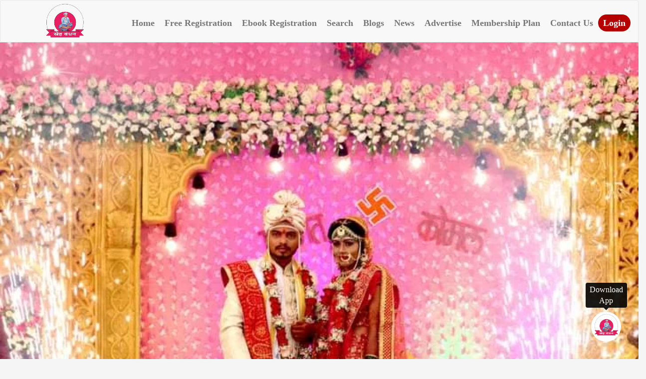

--- FILE ---
content_type: text/html; charset=UTF-8
request_url: https://www.rashtriyatelisamaj.com/Index
body_size: 13522
content:
<!DOCTYPE html>
<html >
<head>
  <meta charset="utf-8">
  <meta http-equiv="x-ua-compatible" content="ie=edge">
  <title>Rashtriya Teli Samaj | Home</title>
  <meta name="viewport" content="width=device-width, initial-scale=1">
<meta http-equiv="Content-Type" content="text/html; charset=utf-8" />
<meta name="keywords" content="https://www.rashtriyatelisamaj.com/" />
<!-- <meta property="og:image" content="https://www.rashtriyatelisamaj.com/images/favicon.png"> -->
<meta property="og:url" content="https://www.rashtriyatelisamaj.com/">
<link rel="shortcut icon" type="image/png" href="https://www.rashtriyatelisamaj.com/assests/logo/favicon.png">
<link  href="https://www.rashtriyatelisamaj.com/assests/logo/favicon.png" type="image/png" rel="icon"/>
<link  href="https://www.rashtriyatelisamaj.com/assests/logo/favicon.png" type="image/png" rel="shortcut icon"/>
<link  href="https://www.rashtriyatelisamaj.com/assests/logo/favicon.png" type="image/png" rel="icon"/>
<link  href="https://www.rashtriyatelisamaj.com/assests/logo/favicon.png" type="image/png" rel="shortcut icon"/>
<meta property="og:image:secure_url" content="https://www.rashtriyatelisamaj.com/assests/logo/favicon.png">
<meta property="og:image" content="https://www.rashtriyatelisamaj.com/assests/logo/favicon.png">
    <!-- Latest compiled and minified CSS -->
<link rel="stylesheet" href="https://www.rashtriyatelisamaj.com/assests/ViewFront/css/bootstrap.min.css" >
<link rel="stylesheet" href="https://www.rashtriyatelisamaj.com/assests/ViewFront/css/new.css" >

<!-- Optional theme -->
<link rel="stylesheet" href="https://www.rashtriyatelisamaj.com/assests/css/fstdropdown.css">
<link rel="stylesheet" href="https://www.rashtriyatelisamaj.com/assests/css/fstdropdown.min.css">
<link rel="stylesheet" href="https://www.rashtriyatelisamaj.com/assests/ViewFront/css/custom.css">
<link rel="stylesheet" href="https://www.rashtriyatelisamaj.com/assests/ViewFront/css/custom.css">
<link href="https://www.rashtriyatelisamaj.com/assests/genteliya/vendors/font-awesome/css/font-awesome.min.css" rel="stylesheet">
<link rel="stylesheet" href="https://cdnjs.cloudflare.com/ajax/libs/bootstrap-sweetalert/1.0.1/sweetalert.css">
<link rel="stylesheet" href="https://cdnjs.cloudflare.com/ajax/libs/bootstrap-sweetalert/1.0.1/sweetalert.min.css">
<link rel="stylesheet" href="https://cdnjs.cloudflare.com/ajax/libs/bootstrap-sweetalert/1.0.1/sweetalert.min.css.map">
<!-- Latest compiled and minified JavaScript -->
<style type="text/css">
@media (min-width: 768px){
.navbar-nav {
    margin-top: 20px;
    margin-right: 0px!important;
}
}
  .shift ul .login a:hover{border: none;cursor: pointer}
   .shift ul li ul li {width: 100%}
   .shift ul li ul li a{padding-top:0px;padding-bottom:0px;}
   .notcnt{
    color: red;
    border: 1px solid black;
    border-radius: 50%;
    padding: 5px;
   }
   .getnotification{cursor: pointer;}
   .modal-dialog{margin: 0 auto}
   
   @media only screen and (max-width: 728) {
  .footer-bottom-area{
    display:none;
  }  

}
.patnerStepBtn{ float: right; }
.multiselect-container {
    position: absolute;
    list-style-type: none;
    margin: 0;
    overflow-y: auto;
    padding: 0;
    height: 200px;
}

.modal-title{
  color: black!important;

}


@media (min-width: 360px)
{
  .navbar-toggle {
    margin-right: 50px;
    margin-top: 25px;
}
}
@media (min-width: 768px){
.navdemo {
    margin-left: 90px;
}
.navbar-nav{margin-top: 20px;margin-right: 10px;}
.navbar-nav li{padding: 2px;}
}
.btn-danger{
    background-color: #b50100!important;
    border-color: #b50100!important;    
 }   
 .btn-success{
    background-color: #5cb85c!important;
    border-color: #5cb85c!important;    
 } 
 .btn:hover
 {
background-color: #ee1412!important;
    border-color: #ee1412!important;
  color:BLACK!important;
}
.blogviewmod h3 {
      padding: 8px;
    background: #b50100!important;
    color: white;
}
</style>
</head>
<body>
  <div class="container-fluid navv">
    <nav class="navbar navbar-default">
  <div class="container-fluid">
    <!-- Brand and toggle get grouped for better mobile display -->
    <div class="navbar-header">
      <button type="button" class="navbar-toggle collapsed" data-toggle="collapse" data-target="#bs-example-navbar-collapse-1" aria-expanded="false">
        <span class="sr-only">Toggle navigation</span>
        <span class="icon-bar"></span>
        <span class="icon-bar"></span>
        <span class="icon-bar"></span>
      </button>
      <div class="navdemo">
      <a class="navbar-brand" href="https://www.rashtriyatelisamaj.com/Index" style="height: auto;padding: 0px;margin:5px auto">
        <img src="https://www.rashtriyatelisamaj.com/assests/logo/logo1.png" alt="" style='max-width:80px'>
      </a>
      </div>
    </div>
    <!-- Collect the nav links, forms, and other content for toggling -->
    <div class="collapse navbar-collapse" id="bs-example-navbar-collapse-1" style="width: 100%;margin: 0px;">
    <nav class="shift">
      <ul class="nav navbar-nav navbar-right ">
        <li><a href="https://www.rashtriyatelisamaj.com/Index">Home</a></li>
                <li ><a href="https://www.rashtriyatelisamaj.com/Index/AddMember">Free Registration</a></li>   
         
        
                  <li ><a href="https://www.rashtriyatelisamaj.com/Index/EbookList">Ebook Registration</a></li> 
                <!-- <li ><a href="https://www.rashtriyatelisamaj.com/Index/AddMember?for=Ebook">Ebook Registration</a></li> -->
        <li ><a href="https://www.rashtriyatelisamaj.com/Index/SearchProfile" >Search</a></li>
        <li ><a href="https://www.rashtriyatelisamaj.com/Index/Blog" >Blogs</a></li>
        <li ><a href="https://www.rashtriyatelisamaj.com/Index/News">News</a></li>
         <li ><a href="https://www.rashtriyatelisamaj.com/Index/Advertise">Advertise</a></li>
        <li ><a href="https://www.rashtriyatelisamaj.com/Index/MemberShipPlan">Membership Plan</a></li>
        <li ><a  href="https://www.rashtriyatelisamaj.com/Index/Contact">Contact Us</a></li>
                <li class="login"><a  style="color:white" data-toggle="modal" data-target="#exampleModal">Login</a></li>
            </ul>
    </nav>
    </div><!-- /.navbar-collapse -->
  </div><!-- /.container-fluid -->
</nav>
</div><!-- /.container-fluid -->

<div class="modal fade loginmodal" id="exampleModal" tabindex="-1" role="dialog" aria-labelledby="exampleModalLabel" aria-hidden="true">
  <div class="modal-dialog" role="document" >
    <div class="modal-content" style="background-image: url('https://www.rashtriyatelisamaj.com/images/logmod.jpeg');">
      <div class="modal-header">
        <h5 class="modal-title" id="exampleModalLabel">Login Form</h5>
        <button type="button" class="close" data-dismiss="modal" aria-label="Close">
          <span aria-hidden="true">&times;</span>
        </button>
      </div>
      <div class="modal-body" >
        <div class="row logindiv" >
          <div class="col-md-6 col-md-offset-3">
            <div class="form-group">
              <label>Email</label>
              <input type="text" class="form-control" id="unmae" placeholder="Enter Email Id">
            </div>
            <div class="form-group">
              <label>Password</label>
              <input type="password" class="form-control" id="pass" placeholder="Password">
            </div>
            <div class="form-group">
              <center><button type="submit" class="btn btn-primary loginbtn">Login</button> <a style="color: Black;padding: 5px;cursor: pointer;text-decoration: none;"  class="frgtpass">Forget Password</a></center>
            </div>
             
         </div>
        </div>
        <div class="row forgetdiv" style="display: none;" >
          <div class="col-md-6 col-md-offset-3">

            <div class="form-group">
              <label>Enter Mobile</label>
              <input type="text" class="form-control" id="formobile" placeholder="Enter mobile">
              <small style="color:white" id="mobresf"></small>
            </div>
            <div class="form-group">
              <center><button type="submit" class="btn btn-primary form-control forgetm">Send OTP</button> <a style="color: white;padding: 5px"  class="bcktolgn">Back to Login</a></center>
            </div>
         </div>
        </div>
        <div class="row verifyOtp" style="display: none;" >
          <div class="col-md-6 col-md-offset-3">

            <div class="form-group">
              <label>Enter OTP</label>
              <input type="text" class="form-control" id="OTP" placeholder="Enter OTP">
              <small id="errvotp" style="color: white;"></small>
            </div>
            <div class="form-group">
              <center><button type="submit" class="btn btn-primary form-control verOTP">Verify OTP</button></center>
            </div>
         </div>
        </div>

         <div class="row Changepass" style="display: none;" >
          <div class="col-md-6 col-md-offset-3">

            <div class="form-group">
              <label>Enter New Password</label>
              <input type="text" class="form-control" id="newpws" placeholder="Enter OTP">
            </div>
            <div class="form-group">
              <label>Confirm Password</label>
              <input type="text" class="form-control" id="cnfrmps" placeholder="Enter OTP">
              <small style="color:white" id="errpwd"></small>
            </div>
            <div class="form-group">
              <center><button type="submit" class="btn btn-primary form-control pwschng">Chage</button></center>
            </div>
         </div>
        </div>
        <div class="row">
          <div class="col-md-6 col-md-offset-3">
            <div style="text-align: right;"><a href="https://www.rashtriyatelisamaj.com/Index/AddMember" class="btn" style="color: black">Register Here</a></div>  
            </div>     
        </div>
      </div>
    </div>
  </div>
</div>
<!-- showlike -->
<div class="modal fade bs-example-modal-sm" tabindex="-1" id="myModal" role="dialog" aria-labelledby="mySmallModalLabel">
  <div class="modal-dialog modal-sm" role="document">
    <div class="modal-content showlike">
        <div class="modal-header">
          <button type="button" class="close" data-dismiss="modal" aria-label="Close"><span aria-hidden="true">&times;</span></button>
          <h4 class="modal-title" id="gridSystemModalLabel"><u>Notification</u></h4>
        </div>
        <div class="modal-body">
            
      </div>
    </div>
  </div>
</div>
<style type="text/css">

.btn-danger{
      font-weight: bolder;
      color: #fff;
    background-color: #B50100;
    border-color: #B50100;
}
 
 .btn-danger:hover{
      font-weight: bolder;
      color: #fff;
    
}


.login{
      background: #b50100;
    border-radius: 25px;
}


.form-group{float: left;padding: 2px;margin-bottom:3px;margin-right:3px;}
.search .form-control
{
    border-radius: none;
}

 .btn:hover
 {
background-color: #ee1412!important;
    border-color: #ee1412!important;
  color:BLACK;
}


 .col-centered {
    float: none;
    margin: 0 auto;
}

.carousel-control { 
    width: 8%;
    width: 0px;
}
.carousel-control.left,
.carousel-control.right { 
    margin-right: 40px;
    margin-left: 32px; 
    background-image: none;
    opacity: 1;
}
.carousel-control > a > span {
    color: white;
    font-size: 29px !important;
}

.carousel-col { 
    position: relative; 
    min-height: 1px; 
    padding: 5px; 
    float: left;
 }

 .active > div { display:none; }
 .active > div:first-child { display:block; }


@media (max-width: 517px) {
  .carousel-inner .active.left { left: -50%; }
  .carousel-inner .active.right{ left: 50%; }
  .carousel-inner .next        { left:  50%; }
  .carousel-inner .prev        { left: -50%; }
  .carousel-col                { width: 100%; }
  /*.active > div:first-child + div { display:block; }*/
}

@media (min-width: 518px) and (max-width: 767px) {
  .carousel-inner .active.left { left: -50%; }
  .carousel-inner .active.right { left: 50%; }
  .carousel-inner .next        { left:  50%; }
  .carousel-inner .prev        { left: -50%; }
  .carousel-col                { width: 50%; }
  .active > div:first-child + div { display:block; }
}
/*xs*/


/*sm*/
@media (min-width: 768px) and (max-width: 991px) {
  .carousel-inner .active.left { left: -50%; }
  .carousel-inner .active.right { left: 50%; }
  .carousel-inner .next        { left:  50%; }
  .carousel-inner .prev        { left: -50%; }
  .carousel-col                { width: 50%; }
  .active > div:first-child + div { display:block; }
}

/*md*/
@media (min-width: 992px) and (max-width: 1199px) {
  .carousel-inner .active.left { left: -33%; }
  .carousel-inner .active.right { left: 33%; }
  .carousel-inner .next        { left:  33%; }
  .carousel-inner .prev        { left: -33%; }
  .carousel-col                { width: 33%; }
  .active > div:first-child + div { display:block; }
  .active > div:first-child + div + div { display:block; }
}

/*lg*/
@media (min-width: 1200px) {
  .carousel-inner .active.left { left: -25%; }
  .carousel-inner .active.right{ left:  25%; }
  .carousel-inner .next        { left:  25%; }
  .carousel-inner .prev        { left: -25%; }
  .carousel-col                { width: 25%; }
  .active > div:first-child + div { display:block; }
  .active > div:first-child + div + div { display:block; }
  .active > div:first-child + div + div + div { display:block; }
}

.block {
  width: 306px;
}

@media (min-width: 768px){
.navbar-nav {
    margin-top: 20px;
    margin-right: 0px;
}
}
</style>
 <main class="dataindex">
  <div style="position: relative;">
            <div id="myCarousel" class="carousel slide mainslider" data-ride="carousel">
          <!-- Wrapper for slides -->
          <div class="carousel-inner">
            <div class="item active">
              <img src="https://www.rashtriyatelisamaj.com/images/home/1639135337.jpg" style="width: 100%;">
            </div>
                            <div class='item'><img src='https://www.rashtriyatelisamaj.com/images/home/1641607475.jpg' style="width: 100%;"></div>
                            <div class='item'><img src='https://www.rashtriyatelisamaj.com/images/home/1638786623.jpg' style="width: 100%;"></div>
                      </div>
      </div>
              <div class="container search" id="search" style="color: #fff;width: 100%;
        text-align: center;
        background-color: #0000008c;
        padding: 1em;bottom: 3%;display: flex;
        justify-content: center;">
        <div>
        <form action="https://www.rashtriyatelisamaj.com/Index/SearchProfile" method="post">
            <div class="form-group">
              <select class="form-control" name="looking" required>
                <option value="">Looking For</option>
                                 <option value="Male">Male</option>
                <option value="Female">Female</option>
                            </select>
            </div>
            <div class="form-group">
              <select class="form-control" name="agfrm">
                <option value="">Age From</option>
                                 <option value="18">18</option>
                                 <option value="19">19</option>
                                 <option value="20">20</option>
                                 <option value="21">21</option>
                                 <option value="22">22</option>
                                 <option value="23">23</option>
                                 <option value="24">24</option>
                                 <option value="25">25</option>
                                 <option value="26">26</option>
                                 <option value="27">27</option>
                                 <option value="28">28</option>
                                 <option value="29">29</option>
                                 <option value="30">30</option>
                                 <option value="31">31</option>
                                 <option value="32">32</option>
                                 <option value="33">33</option>
                                 <option value="34">34</option>
                                 <option value="35">35</option>
                                 <option value="36">36</option>
                                 <option value="37">37</option>
                                 <option value="38">38</option>
                                 <option value="39">39</option>
                                 <option value="40">40</option>
                                 <option value="41">41</option>
                                 <option value="42">42</option>
                                 <option value="43">43</option>
                                 <option value="44">44</option>
                                 <option value="45">45</option>
                                 <option value="46">46</option>
                                 <option value="47">47</option>
                                 <option value="48">48</option>
                                 <option value="49">49</option>
                                 <option value="50">50</option>
                                 <option value="51">51</option>
                                 <option value="52">52</option>
                                 <option value="53">53</option>
                                 <option value="54">54</option>
                                 <option value="55">55</option>
                             </select>  
            </div>
            <div class="form-group">
              <select class="form-control" name="agto">
                <option value="">Age To</option>
                                 <option value="18">18</option>
                                 <option value="19">19</option>
                                 <option value="20">20</option>
                                 <option value="21">21</option>
                                 <option value="22">22</option>
                                 <option value="23">23</option>
                                 <option value="24">24</option>
                                 <option value="25">25</option>
                                 <option value="26">26</option>
                                 <option value="27">27</option>
                                 <option value="28">28</option>
                                 <option value="29">29</option>
                                 <option value="30">30</option>
                                 <option value="31">31</option>
                                 <option value="32">32</option>
                                 <option value="33">33</option>
                                 <option value="34">34</option>
                                 <option value="35">35</option>
                                 <option value="36">36</option>
                                 <option value="37">37</option>
                                 <option value="38">38</option>
                                 <option value="39">39</option>
                                 <option value="40">40</option>
                                 <option value="41">41</option>
                                 <option value="42">42</option>
                                 <option value="43">43</option>
                                 <option value="44">44</option>
                                 <option value="45">45</option>
                                 <option value="46">46</option>
                                 <option value="47">47</option>
                                 <option value="48">48</option>
                                 <option value="49">49</option>
                                 <option value="50">50</option>
                                 <option value="51">51</option>
                                 <option value="52">52</option>
                                 <option value="53">53</option>
                                 <option value="54">54</option>
                                 <option value="55">55</option>
                             </select>  
            </div>
            <div class="form-group">
               <select class="form-control" id="religion" name="religion" required>
                <option value="">Religion</option>
               stdClass Object
(
    [id] => 1
    [user_id] => 1
    [name] => Hindu
    [is_active] => 1
    [is_deleted] => 0
    [created] => 2018-11-23 09:33:13
    [modified] => 2018-11-23 09:43:43
)
                        <option value="1">Hindu</option>
                                      </select>  
            </div>
            <div class="form-group">
              <select class="form-control" id="caste" name="caste">
                <option value="">Caste</option>
              </select> 
            </div>
            <div class="form-group">
             <select class="form-control" id="subcaste" name="subcaste">
                <option value="">Subcaste</option>
              </select> 
            </div>
            <div class="form-group">
              <input type="submit" class="btn"  value="Search" style="background: #B50100;">
            </div>   
        </form>
      </div>
     </div>
   </div>
</main>

<br>

<div class="container succstory">
  <h2 style="text-align: center;color: black;font-weight: bolder;">Success Stories</h2>
  <center><p>Have a look at some of sucess stories from Rashtriya Teli Samaj</p></center>
  <center><a href="https://www.rashtriyatelisamaj.com/Index/Blog" class="btn btn-danger btn-sm" title="View More">View More Success Stories</a></p></center>
  <div class="container">
      <div class="row">
        <div class="col-xs-12 col-md-12 col-centered">
          <div id="carousel" class="carousel slide" data-ride="carousel" data-type="multi" data-interval="2500">
            <div class="carousel-inner">
                          <div class="item active stories">
                <div class="carousel-col">
                  <div class="block  img-responsive">
                   <div class="innerBox">
                      <h5 class="heading">विवाह सोहळासंपन्न परस संग राणी</h5>
                      <img src="https://www.rashtriyatelisamaj.com/images/blogs/Blog-img-16459562340.jpg#images/blogs/Blog-img-164595623401.jpg#images/blogs/Blog-img-164595623402.jpg" alt="Photo" style="height: 252px;width: 100%">
                      <p class="desc">
                        <a href="https://www.rashtriyatelisamaj.com/Index/BlogView/60" class="btn btn-danger btn-sm pull-right" title="Read More">Read More</a>
                      </p>
                    </div>
                  </div>
                </div>
              </div>
                          <div class="item stories">
                <div class="carousel-col">
                  <div class="block  img-responsive">
                    <div class="innerBox">
                      <h5 class="heading">प्रशांत संग सुप्रिया</h5>
                      <img src="https://www.rashtriyatelisamaj.com/images/blogs/Blog-img-16467949930.jpg#images/blogs/Blog-img-164679499301.jpg#images/blogs/Blog-img-164679499302.jpg" alt="Photo" style="height: 252px;width: 100%">
                      <p class="desc">
                        <a href="https://www.rashtriyatelisamaj.com/Index/BlogView/61" class="btn btn-danger btn-sm pull-right" title="Read More">Read More</a>
                      </p>
                    </div>

                  </div>  

                </div>
              </div>
                          <div class="item stories">
                <div class="carousel-col">
                  <div class="block  img-responsive">
                    <div class="innerBox">
                      <h5 class="heading">राष्ट्रीय तेली समाज मॅरेज ब्यूरो  एप वरुन जुळले लग्न </h5>
                      <img src="https://www.rashtriyatelisamaj.com/images/blogs/Blog-img-16817320840.jpg" alt="Photo" style="height: 252px;width: 100%">
                      <p class="desc">
                        <a href="https://www.rashtriyatelisamaj.com/Index/BlogView/62" class="btn btn-danger btn-sm pull-right" title="Read More">Read More</a>
                      </p>
                    </div>

                  </div>  

                </div>
              </div>
                          <div class="item stories">
                <div class="carousel-col">
                  <div class="block  img-responsive">
                    <div class="innerBox">
                      <h5 class="heading">Baban kunghadkar & Naina chapale.</h5>
                      <img src="https://www.rashtriyatelisamaj.com/images/blogs/Blog-img-16821359050.jpg" alt="Photo" style="height: 252px;width: 100%">
                      <p class="desc">
                        <a href="https://www.rashtriyatelisamaj.com/Index/BlogView/63" class="btn btn-danger btn-sm pull-right" title="Read More">Read More</a>
                      </p>
                    </div>

                  </div>  

                </div>
              </div>
                          <div class="item stories">
                <div class="carousel-col">
                  <div class="block  img-responsive">
                    <div class="innerBox">
                      <h5 class="heading">*साक्षगंध कार्यक्रम समारोप* *ची.आश्विन संग यामिनी*  </h5>
                      <img src="https://www.rashtriyatelisamaj.com/images/blogs/Blog-img-17001309040.jpg#images/blogs/Blog-img-170013090401.jpg#images/blogs/Blog-img-170013090402.jpg" alt="Photo" style="height: 252px;width: 100%">
                      <p class="desc">
                        <a href="https://www.rashtriyatelisamaj.com/Index/BlogView/64" class="btn btn-danger btn-sm pull-right" title="Read More">Read More</a>
                      </p>
                    </div>

                  </div>  

                </div>
              </div>
                          <div class="item stories">
                <div class="carousel-col">
                  <div class="block  img-responsive">
                    <div class="innerBox">
                      <h5 class="heading">विवाह सोहळा संपन्न </h5>
                      <img src="https://www.rashtriyatelisamaj.com/images/blogs/Blog-img-17006737370.jpg" alt="Photo" style="height: 252px;width: 100%">
                      <p class="desc">
                        <a href="https://www.rashtriyatelisamaj.com/Index/BlogView/65" class="btn btn-danger btn-sm pull-right" title="Read More">Read More</a>
                      </p>
                    </div>

                  </div>  

                </div>
              </div>
                          <div class="item stories">
                <div class="carousel-col">
                  <div class="block  img-responsive">
                    <div class="innerBox">
                      <h5 class="heading">*शुभ विवाह सोहळा संपन*</h5>
                      <img src="https://www.rashtriyatelisamaj.com/images/blogs/Blog-img-17120531180.jpg#images/blogs/Blog-img-171205311801.jpg" alt="Photo" style="height: 252px;width: 100%">
                      <p class="desc">
                        <a href="https://www.rashtriyatelisamaj.com/Index/BlogView/66" class="btn btn-danger btn-sm pull-right" title="Read More">Read More</a>
                      </p>
                    </div>

                  </div>  

                </div>
              </div>
                          <div class="item stories">
                <div class="carousel-col">
                  <div class="block  img-responsive">
                    <div class="innerBox">
                      <h5 class="heading">तेली समाज  वर परिचय माध्यमातून जुळले लग्न </h5>
                      <img src="https://www.rashtriyatelisamaj.com/images/blogs/Blog-img-17136930630.jpg" alt="Photo" style="height: 252px;width: 100%">
                      <p class="desc">
                        <a href="https://www.rashtriyatelisamaj.com/Index/BlogView/67" class="btn btn-danger btn-sm pull-right" title="Read More">Read More</a>
                      </p>
                    </div>

                  </div>  

                </div>
              </div>
                          <div class="item stories">
                <div class="carousel-col">
                  <div class="block  img-responsive">
                    <div class="innerBox">
                      <h5 class="heading">तेली समाज वधु वर परिचय माध्यमातून जुळले लग्न </h5>
                      <img src="https://www.rashtriyatelisamaj.com/images/blogs/Blog-img-17136932170.jpg" alt="Photo" style="height: 252px;width: 100%">
                      <p class="desc">
                        <a href="https://www.rashtriyatelisamaj.com/Index/BlogView/68" class="btn btn-danger btn-sm pull-right" title="Read More">Read More</a>
                      </p>
                    </div>

                  </div>  

                </div>
              </div>
                          <div class="item stories">
                <div class="carousel-col">
                  <div class="block  img-responsive">
                    <div class="innerBox">
                      <h5 class="heading">राष्ट्रीय तेली समाज वधु वर परिचय मध्यमतुन जुडले लग्न</h5>
                      <img src="https://www.rashtriyatelisamaj.com/images/blogs/Blog-img-17143251620.jpg" alt="Photo" style="height: 252px;width: 100%">
                      <p class="desc">
                        <a href="https://www.rashtriyatelisamaj.com/Index/BlogView/69" class="btn btn-danger btn-sm pull-right" title="Read More">Read More</a>
                      </p>
                    </div>

                  </div>  

                </div>
              </div>
                          <div class="item stories">
                <div class="carousel-col">
                  <div class="block  img-responsive">
                    <div class="innerBox">
                      <h5 class="heading">राष्ट्रीय तेली समाज वधु वर परिचय मध्यम से विवाह योग</h5>
                      <img src="https://www.rashtriyatelisamaj.com/images/blogs/Blogs-img-17143261220.jpg#images/blogs/Blogs-img-171432612201.jpg" alt="Photo" style="height: 252px;width: 100%">
                      <p class="desc">
                        <a href="https://www.rashtriyatelisamaj.com/Index/BlogView/70" class="btn btn-danger btn-sm pull-right" title="Read More">Read More</a>
                      </p>
                    </div>

                  </div>  

                </div>
              </div>
                          <div class="item stories">
                <div class="carousel-col">
                  <div class="block  img-responsive">
                    <div class="innerBox">
                      <h5 class="heading">डॉक्टर वधु वर परिचय के मध्यम से विवाह योग </h5>
                      <img src="https://www.rashtriyatelisamaj.com/images/blogs/Blog-img-17150526790.jpg#images/blogs/Blog-img-171505267901.jpg#images/blogs/Blog-img-171505267902.jpg#images/blogs/Blogs-img-17158285160.jpg#images/blogs/Blogs-img-171582851601.jpg" alt="Photo" style="height: 252px;width: 100%">
                      <p class="desc">
                        <a href="https://www.rashtriyatelisamaj.com/Index/BlogView/71" class="btn btn-danger btn-sm pull-right" title="Read More">Read More</a>
                      </p>
                    </div>

                  </div>  

                </div>
              </div>
                          <div class="item stories">
                <div class="carousel-col">
                  <div class="block  img-responsive">
                    <div class="innerBox">
                      <h5 class="heading">एडमीन च्या माध्यमातून त्यांनी पसंती ठरून  जुळवल लग्न </h5>
                      <img src="https://www.rashtriyatelisamaj.com/images/blogs/Blog-img-17158283600.jpg#images/blogs/Blog-img-171582836001.jpg" alt="Photo" style="height: 252px;width: 100%">
                      <p class="desc">
                        <a href="https://www.rashtriyatelisamaj.com/Index/BlogView/72" class="btn btn-danger btn-sm pull-right" title="Read More">Read More</a>
                      </p>
                    </div>

                  </div>  

                </div>
              </div>
                          <div class="item stories">
                <div class="carousel-col">
                  <div class="block  img-responsive">
                    <div class="innerBox">
                      <h5 class="heading">लग्न प्रसंगी संगीत</h5>
                      <img src="https://www.rashtriyatelisamaj.com/" alt="Photo" style="height: 252px;width: 100%">
                      <p class="desc">
                        <a href="https://www.rashtriyatelisamaj.com/Index/BlogView/74" class="btn btn-danger btn-sm pull-right" title="Read More">Read More</a>
                      </p>
                    </div>

                  </div>  

                </div>
              </div>
                          <div class="item stories">
                <div class="carousel-col">
                  <div class="block  img-responsive">
                    <div class="innerBox">
                      <h5 class="heading">तेली समाज स्नेहा बंधन के माध्यम से विवाह योग</h5>
                      <img src="https://www.rashtriyatelisamaj.com/images/blogs/Blog-img-17324588970.jpg" alt="Photo" style="height: 252px;width: 100%">
                      <p class="desc">
                        <a href="https://www.rashtriyatelisamaj.com/Index/BlogView/75" class="btn btn-danger btn-sm pull-right" title="Read More">Read More</a>
                      </p>
                    </div>

                  </div>  

                </div>
              </div>
                          <div class="item stories">
                <div class="carousel-col">
                  <div class="block  img-responsive">
                    <div class="innerBox">
                      <h5 class="heading">गणेश संग रूपाली</h5>
                      <img src="https://www.rashtriyatelisamaj.com/images/blogs/Blog-img-17417907480.jpg#images/blogs/Blog-img-174179074801.jpg#images/blogs/Blog-img-174179074802.jpg" alt="Photo" style="height: 252px;width: 100%">
                      <p class="desc">
                        <a href="https://www.rashtriyatelisamaj.com/Index/BlogView/76" class="btn btn-danger btn-sm pull-right" title="Read More">Read More</a>
                      </p>
                    </div>

                  </div>  

                </div>
              </div>
                          <div class="item stories">
                <div class="carousel-col">
                  <div class="block  img-responsive">
                    <div class="innerBox">
                      <h5 class="heading">"Quick & Trusted: Marriage Finalized in 3 Months with Rashtriya Teli Samaj"</h5>
                      <img src="https://www.rashtriyatelisamaj.com/images/blogs/Blog-img-17437791970.jpg" alt="Photo" style="height: 252px;width: 100%">
                      <p class="desc">
                        <a href="https://www.rashtriyatelisamaj.com/Index/BlogView/77" class="btn btn-danger btn-sm pull-right" title="Read More">Read More</a>
                      </p>
                    </div>

                  </div>  

                </div>
              </div>
                          <div class="item stories">
                <div class="carousel-col">
                  <div class="block  img-responsive">
                    <div class="innerBox">
                      <h5 class="heading">निखिल संग मोनाली </h5>
                      <img src="https://www.rashtriyatelisamaj.com/images/blogs/Blogs-img-17473942500.jpg#images/blogs/Blogs-img-174739425001.jpg" alt="Photo" style="height: 252px;width: 100%">
                      <p class="desc">
                        <a href="https://www.rashtriyatelisamaj.com/Index/BlogView/78" class="btn btn-danger btn-sm pull-right" title="Read More">Read More</a>
                      </p>
                    </div>

                  </div>  

                </div>
              </div>
                          <div class="item stories">
                <div class="carousel-col">
                  <div class="block  img-responsive">
                    <div class="innerBox">
                      <h5 class="heading">Ashish & Sujata Success Story – Match Made in Heaven</h5>
                      <img src="https://www.rashtriyatelisamaj.com/images/blogs/Blog-img-17502541850.JPG" alt="Photo" style="height: 252px;width: 100%">
                      <p class="desc">
                        <a href="https://www.rashtriyatelisamaj.com/Index/BlogView/79" class="btn btn-danger btn-sm pull-right" title="Read More">Read More</a>
                      </p>
                    </div>

                  </div>  

                </div>
              </div>
                        </div>
          </div>
        </div>
      </div>
  </div>
</div>
<hr>
<div class="container newsstory">
  <h2 style="text-align: center;color: black;font-weight: bolder;">News</h2>
  <center><p>Have a look at some of news from Rashtriya Teli Samaj</p></center>
  <center><a href="https://www.rashtriyatelisamaj.com/Index/News" class="btn btn-danger btn-sm" title="View News">View More News</a></p></center>
  
   <div class="container">
  <div class="row">
    <div class="col-xs-12 col-md-12 col-centered">
      <div id="carousel" class="carousel slide" data-ride="carousel" data-type="multi" data-interval="2500">
        <div class="carousel-inner">
                  <div class="item active stories">
            <div class="carousel-col">
              <div class="block  img-responsive">
               <div class="innerBox">
                  <h5 class="heading">तेली समाज वधू वर परिचय मेळावा उत्साहात पार पाडला </h5>
                                    <img src="https://www.rashtriyatelisamaj.com/images/news/News-img-17598042160.jpeg" alt="Photo" onerror="if(this.src != 'https://www.rashtriyatelisamaj.com/images/newsdemo.png' ) this.src='https://www.rashtriyatelisamaj.com/images/newsdemo.png'" style="height:252px;width: 100%">
                                    <p class="desc">
                    <a href="https://www.rashtriyatelisamaj.com/Index/NewsView/153" class="btn btn-danger btn-sm pull-right" title="Read More">Read More</a>
                  </p>
                </div>
              </div>
            </div>
          </div>
                  <div class="item stories">
            <div class="carousel-col">
              <div class="block  img-responsive">
                <div class="innerBox">
                  <h5 class="heading">*तेली समाज वधू-वर परिचय व नोंदणी मेळावा – चामोर्शी येथे ५ ऑक्टोबर रोजी*</h5>
                                     <img src="https://www.rashtriyatelisamaj.com/images/news/News-img-17577386390.jpg" alt="Photo" onerror="if(this.src != 'https://www.rashtriyatelisamaj.com/images/newsdemo.png' ) this.src='https://www.rashtriyatelisamaj.com/images/newsdemo.png'" style="height:252px;width: 100%">
                                    <p class="desc">
                    <a href="https://www.rashtriyatelisamaj.com/Index/NewsView/152" class="btn btn-danger btn-sm pull-right" title="Read More">Read More</a>
                  </p>
                </div>

              </div>  

            </div>
          </div>
                  <div class="item stories">
            <div class="carousel-col">
              <div class="block  img-responsive">
                <div class="innerBox">
                  <h5 class="heading">तेली समाज वधु वर परिचय </h5>
                                     <img src="https://www.rashtriyatelisamaj.com/images/news/News-img-17433071660.jpg" alt="Photo" onerror="if(this.src != 'https://www.rashtriyatelisamaj.com/images/newsdemo.png' ) this.src='https://www.rashtriyatelisamaj.com/images/newsdemo.png'" style="height:252px;width: 100%">
                                    <p class="desc">
                    <a href="https://www.rashtriyatelisamaj.com/Index/NewsView/151" class="btn btn-danger btn-sm pull-right" title="Read More">Read More</a>
                  </p>
                </div>

              </div>  

            </div>
          </div>
                  <div class="item stories">
            <div class="carousel-col">
              <div class="block  img-responsive">
                <div class="innerBox">
                  <h5 class="heading">निःशुल्क आरोग्य शिबीर का आयोजन संताची जयंती उत्सव मे </h5>
                                     <img src="https://www.rashtriyatelisamaj.com/images/news/News-img-17335922730.jpg" alt="Photo" onerror="if(this.src != 'https://www.rashtriyatelisamaj.com/images/newsdemo.png' ) this.src='https://www.rashtriyatelisamaj.com/images/newsdemo.png'" style="height:252px;width: 100%">
                                    <p class="desc">
                    <a href="https://www.rashtriyatelisamaj.com/Index/NewsView/150" class="btn btn-danger btn-sm pull-right" title="Read More">Read More</a>
                  </p>
                </div>

              </div>  

            </div>
          </div>
                  <div class="item stories">
            <div class="carousel-col">
              <div class="block  img-responsive">
                <div class="innerBox">
                  <h5 class="heading">आराध्य दैवत श्री संताजी जगनाडे महाराज ४००वी जयंती </h5>
                                     <img src="https://www.rashtriyatelisamaj.com/images/news/News-img-17335487860.jpg" alt="Photo" onerror="if(this.src != 'https://www.rashtriyatelisamaj.com/images/newsdemo.png' ) this.src='https://www.rashtriyatelisamaj.com/images/newsdemo.png'" style="height:252px;width: 100%">
                                    <p class="desc">
                    <a href="https://www.rashtriyatelisamaj.com/Index/NewsView/149" class="btn btn-danger btn-sm pull-right" title="Read More">Read More</a>
                  </p>
                </div>

              </div>  

            </div>
          </div>
                  <div class="item stories">
            <div class="carousel-col">
              <div class="block  img-responsive">
                <div class="innerBox">
                  <h5 class="heading">संत तूकाची जोडी लागे नामाची गोडी </h5>
                                     <img src="https://www.rashtriyatelisamaj.com/images/news/News-img-17335361850.jpg" alt="Photo" onerror="if(this.src != 'https://www.rashtriyatelisamaj.com/images/newsdemo.png' ) this.src='https://www.rashtriyatelisamaj.com/images/newsdemo.png'" style="height:252px;width: 100%">
                                    <p class="desc">
                    <a href="https://www.rashtriyatelisamaj.com/Index/NewsView/148" class="btn btn-danger btn-sm pull-right" title="Read More">Read More</a>
                  </p>
                </div>

              </div>  

            </div>
          </div>
                  <div class="item stories">
            <div class="carousel-col">
              <div class="block  img-responsive">
                <div class="innerBox">
                  <h5 class="heading">संताजी जगनाडे महाराज जीवन चरित्र </h5>
                                     <img src="https://www.rashtriyatelisamaj.com/images/news/News-img-17335362110.jpg" alt="Photo" onerror="if(this.src != 'https://www.rashtriyatelisamaj.com/images/newsdemo.png' ) this.src='https://www.rashtriyatelisamaj.com/images/newsdemo.png'" style="height:252px;width: 100%">
                                    <p class="desc">
                    <a href="https://www.rashtriyatelisamaj.com/Index/NewsView/147" class="btn btn-danger btn-sm pull-right" title="Read More">Read More</a>
                  </p>
                </div>

              </div>  

            </div>
          </div>
                  <div class="item stories">
            <div class="carousel-col">
              <div class="block  img-responsive">
                <div class="innerBox">
                  <h5 class="heading">एक शहर एक समेलन</h5>
                                     <img src="https://www.rashtriyatelisamaj.com/images/news/News-img-17228322030.jpg" alt="Photo" onerror="if(this.src != 'https://www.rashtriyatelisamaj.com/images/newsdemo.png' ) this.src='https://www.rashtriyatelisamaj.com/images/newsdemo.png'" style="height:252px;width: 100%">
                                    <p class="desc">
                    <a href="https://www.rashtriyatelisamaj.com/Index/NewsView/146" class="btn btn-danger btn-sm pull-right" title="Read More">Read More</a>
                  </p>
                </div>

              </div>  

            </div>
          </div>
                  <div class="item stories">
            <div class="carousel-col">
              <div class="block  img-responsive">
                <div class="innerBox">
                  <h5 class="heading">तेली समाजाला जागृत करण्यासाठी युवक-युवतींनी पुढाकार घ्यावा- माजी नगराध्यक्ष योगिता पिपरे*</h5>
                                     <img src="https://www.rashtriyatelisamaj.com/images/news/News-img-16733376050.jpg" alt="Photo" onerror="if(this.src != 'https://www.rashtriyatelisamaj.com/images/newsdemo.png' ) this.src='https://www.rashtriyatelisamaj.com/images/newsdemo.png'" style="height:252px;width: 100%">
                                    <p class="desc">
                    <a href="https://www.rashtriyatelisamaj.com/Index/NewsView/145" class="btn btn-danger btn-sm pull-right" title="Read More">Read More</a>
                  </p>
                </div>

              </div>  

            </div>
          </div>
                  <div class="item stories">
            <div class="carousel-col">
              <div class="block  img-responsive">
                <div class="innerBox">
                  <h5 class="heading">तेली समाज वधुवर परीचय मेळावा आरमोरी</h5>
                                     <img src="https://www.rashtriyatelisamaj.com/images/news/News-img-16730779180.jpg" alt="Photo" onerror="if(this.src != 'https://www.rashtriyatelisamaj.com/images/newsdemo.png' ) this.src='https://www.rashtriyatelisamaj.com/images/newsdemo.png'" style="height:252px;width: 100%">
                                    <p class="desc">
                    <a href="https://www.rashtriyatelisamaj.com/Index/NewsView/144" class="btn btn-danger btn-sm pull-right" title="Read More">Read More</a>
                  </p>
                </div>

              </div>  

            </div>
          </div>
                  <div class="item stories">
            <div class="carousel-col">
              <div class="block  img-responsive">
                <div class="innerBox">
                  <h5 class="heading">*राज्यस्तरीय तेली समाज वधु वर परिचय महा मेळाव्यात १००पेक्षा जास्त वधु वर ने घेतला  लाभ</h5>
                                     <img src="https://www.rashtriyatelisamaj.com/images/news/News-img-16714945100.jpg" alt="Photo" onerror="if(this.src != 'https://www.rashtriyatelisamaj.com/images/newsdemo.png' ) this.src='https://www.rashtriyatelisamaj.com/images/newsdemo.png'" style="height:252px;width: 100%">
                                    <p class="desc">
                    <a href="https://www.rashtriyatelisamaj.com/Index/NewsView/143" class="btn btn-danger btn-sm pull-right" title="Read More">Read More</a>
                  </p>
                </div>

              </div>  

            </div>
          </div>
                  <div class="item stories">
            <div class="carousel-col">
              <div class="block  img-responsive">
                <div class="innerBox">
                  <h5 class="heading"> राज्यस्तरीय तेली समाज वधु वर परिचय महा मेळावा</h5>
                                     <img src="https://www.rashtriyatelisamaj.com/images/news/News-img-16711862670.jpg" alt="Photo" onerror="if(this.src != 'https://www.rashtriyatelisamaj.com/images/newsdemo.png' ) this.src='https://www.rashtriyatelisamaj.com/images/newsdemo.png'" style="height:252px;width: 100%">
                                    <p class="desc">
                    <a href="https://www.rashtriyatelisamaj.com/Index/NewsView/142" class="btn btn-danger btn-sm pull-right" title="Read More">Read More</a>
                  </p>
                </div>

              </div>  

            </div>
          </div>
                  <div class="item stories">
            <div class="carousel-col">
              <div class="block  img-responsive">
                <div class="innerBox">
                  <h5 class="heading">मातापूजन मंडपपूजन पारंपरिक पद्धतीने</h5>
                    
                       <iframe style="height:252px;width: 100%" src="https://www.youtube.com/embed/fOA_QX0n_Nc&t=213s" frameborder="0" allow="accelerometer; autoplay; clipboard-write; encrypted-media; gyroscope; picture-in-picture" allowfullscreen></iframe>
                                    <p class="desc">
                    <a href="https://www.rashtriyatelisamaj.com/Index/NewsView/140" class="btn btn-danger btn-sm pull-right" title="Read More">Read More</a>
                  </p>
                </div>

              </div>  

            </div>
          </div>
                  <div class="item stories">
            <div class="carousel-col">
              <div class="block  img-responsive">
                <div class="innerBox">
                  <h5 class="heading">नवरदेव व नवरी करताना पारंपरिक पद्धतीने</h5>
                    
                       <iframe style="height:252px;width: 100%" src="https://www.youtube.com/embed/8YRP-PTNfDw&t=135s" frameborder="0" allow="accelerometer; autoplay; clipboard-write; encrypted-media; gyroscope; picture-in-picture" allowfullscreen></iframe>
                                    <p class="desc">
                    <a href="https://www.rashtriyatelisamaj.com/Index/NewsView/139" class="btn btn-danger btn-sm pull-right" title="Read More">Read More</a>
                  </p>
                </div>

              </div>  

            </div>
          </div>
                  <div class="item stories">
            <div class="carousel-col">
              <div class="block  img-responsive">
                <div class="innerBox">
                  <h5 class="heading"> तेली समाज मेळावा</h5>
                    
                       <iframe style="height:252px;width: 100%" src="https://www.youtube.com/embed/Nk5JCKRXs0A" frameborder="0" allow="accelerometer; autoplay; clipboard-write; encrypted-media; gyroscope; picture-in-picture" allowfullscreen></iframe>
                                    <p class="desc">
                    <a href="https://www.rashtriyatelisamaj.com/Index/NewsView/138" class="btn btn-danger btn-sm pull-right" title="Read More">Read More</a>
                  </p>
                </div>

              </div>  

            </div>
          </div>
                  <div class="item stories">
            <div class="carousel-col">
              <div class="block  img-responsive">
                <div class="innerBox">
                  <h5 class="heading">समाज जोडण्यासाठी संतांना डोक्यावर नाही, डोक्यात घ्यावा </h5>
                                     <img src="https://www.rashtriyatelisamaj.com/images/news/News-img-16471650820.jpg" alt="Photo" onerror="if(this.src != 'https://www.rashtriyatelisamaj.com/images/newsdemo.png' ) this.src='https://www.rashtriyatelisamaj.com/images/newsdemo.png'" style="height:252px;width: 100%">
                                    <p class="desc">
                    <a href="https://www.rashtriyatelisamaj.com/Index/NewsView/137" class="btn btn-danger btn-sm pull-right" title="Read More">Read More</a>
                  </p>
                </div>

              </div>  

            </div>
          </div>
                  <div class="item stories">
            <div class="carousel-col">
              <div class="block  img-responsive">
                <div class="innerBox">
                  <h5 class="heading">लग्न सोहळ्यात संताजी जगनाडे महाराज  प्रतिमेला हार पुष्प ने पूजन करून वधु वर ने घातली गळ्यात वधुवरमाला</h5>
                                     <img src="https://www.rashtriyatelisamaj.com/images/news/News-img-16464894760.jpg" alt="Photo" onerror="if(this.src != 'https://www.rashtriyatelisamaj.com/images/newsdemo.png' ) this.src='https://www.rashtriyatelisamaj.com/images/newsdemo.png'" style="height:252px;width: 100%">
                                    <p class="desc">
                    <a href="https://www.rashtriyatelisamaj.com/Index/NewsView/136" class="btn btn-danger btn-sm pull-right" title="Read More">Read More</a>
                  </p>
                </div>

              </div>  

            </div>
          </div>
                  <div class="item stories">
            <div class="carousel-col">
              <div class="block  img-responsive">
                <div class="innerBox">
                  <h5 class="heading">तेली समाज  वधु वर परीचय मेळावा</h5>
                                     <img src="https://www.rashtriyatelisamaj.com/images/news/News-img-16460676570.jpg" alt="Photo" onerror="if(this.src != 'https://www.rashtriyatelisamaj.com/images/newsdemo.png' ) this.src='https://www.rashtriyatelisamaj.com/images/newsdemo.png'" style="height:252px;width: 100%">
                                    <p class="desc">
                    <a href="https://www.rashtriyatelisamaj.com/Index/NewsView/135" class="btn btn-danger btn-sm pull-right" title="Read More">Read More</a>
                  </p>
                </div>

              </div>  

            </div>
          </div>
                  <div class="item stories">
            <div class="carousel-col">
              <div class="block  img-responsive">
                <div class="innerBox">
                  <h5 class="heading">राज्यस्तरीय तेली समाज भव्य वधुवर पालक परिचाय मेळावा </h5>
                    
                       <iframe style="height:252px;width: 100%" src="https://www.youtube.com/embed/7lFKdvIvYQ4" frameborder="0" allow="accelerometer; autoplay; clipboard-write; encrypted-media; gyroscope; picture-in-picture" allowfullscreen></iframe>
                                    <p class="desc">
                    <a href="https://www.rashtriyatelisamaj.com/Index/NewsView/134" class="btn btn-danger btn-sm pull-right" title="Read More">Read More</a>
                  </p>
                </div>

              </div>  

            </div>
          </div>
                </div>
      </div>
    </div>
  </div>
</div>
</div>
<hr>
<div class="container adverties">
  <h2 style="text-align: center;color: black;font-weight: bolder;">Advertise</center></h2>
  <center><p>Have a look at some of advertises  from Rashtriya Teli Samaj</p></center>
  <center><a href="https://www.rashtriyatelisamaj.com/Index/Advertise" class="btn btn-danger btn-sm" title="View News">View More advertises</a></p></center>
    <div class="container">
      <div class="row">
          <div class="col-xs-12 col-md-12 col-centered">
            <div id="carousel" class="carousel slide" data-ride="carousel" data-type="multi" data-interval="2500">
              <div class="carousel-inner">
                              <div class="item active stories">
                  <div class="carousel-col">
                    <div class="block  img-responsive">
                     <div class="innerBox">
                        <h5 class="heading">Teli samaj Doctor ?? wadhuwar </h5>
                        <img src="https://www.rashtriyatelisamaj.com/images/advertises/Ad-img-16803599040.jpg" alt="Photo" onerror="if(this.src != 'https://www.rashtriyatelisamaj.com/images/newsdemo.png' ) this.src='https://www.rashtriyatelisamaj.com/images/newsdemo.png'" style="height:252px;width: 100%">
                        <p class="desc">
                          <a href="https://www.rashtriyatelisamaj.com/Index/adverView/33" class="btn btn-danger btn-sm pull-right" title="Read More">Read More</a>
                        </p>
                      </div>
                    </div>
                  </div>
                </div>
                              <div class="item stories">
                  <div class="carousel-col">
                    <div class="block  img-responsive">
                      <div class="innerBox">
                        <h5 class="heading">मांगलिक वधु वर परिचय </h5>
                        <img src="https://www.rashtriyatelisamaj.com/images/advertises/Ad-img-16818695320.jpg" alt="Photo" onerror="if(this.src != 'https://www.rashtriyatelisamaj.com/images/newsdemo.png' ) this.src='https://www.rashtriyatelisamaj.com/images/newsdemo.png'" style="height: 252px;width: 100%">
                        <p class="desc">
                          <a href="https://www.rashtriyatelisamaj.com/Index/adverView/34" class="btn btn-danger btn-sm pull-right" title="Read More">Read More</a>
                        </p>
                      </div>

                    </div>  

                  </div>
                </div>
                              <div class="item stories">
                  <div class="carousel-col">
                    <div class="block  img-responsive">
                      <div class="innerBox">
                        <h5 class="heading">साहू समाज वधु वर परिचय </h5>
                        <img src="https://www.rashtriyatelisamaj.com/images/advertises/Ad-img-16819589990.jpg" alt="Photo" onerror="if(this.src != 'https://www.rashtriyatelisamaj.com/images/newsdemo.png' ) this.src='https://www.rashtriyatelisamaj.com/images/newsdemo.png'" style="height: 252px;width: 100%">
                        <p class="desc">
                          <a href="https://www.rashtriyatelisamaj.com/Index/adverView/35" class="btn btn-danger btn-sm pull-right" title="Read More">Read More</a>
                        </p>
                      </div>

                    </div>  

                  </div>
                </div>
                              <div class="item stories">
                  <div class="carousel-col">
                    <div class="block  img-responsive">
                      <div class="innerBox">
                        <h5 class="heading"> तेली समाज वधु वर परिचय </h5>
                        <img src="https://www.rashtriyatelisamaj.com/images/advertises/Ad-img-17154937260.jpg" alt="Photo" onerror="if(this.src != 'https://www.rashtriyatelisamaj.com/images/newsdemo.png' ) this.src='https://www.rashtriyatelisamaj.com/images/newsdemo.png'" style="height: 252px;width: 100%">
                        <p class="desc">
                          <a href="https://www.rashtriyatelisamaj.com/Index/adverView/36" class="btn btn-danger btn-sm pull-right" title="Read More">Read More</a>
                        </p>
                      </div>

                    </div>  

                  </div>
                </div>
                              <div class="item stories">
                  <div class="carousel-col">
                    <div class="block  img-responsive">
                      <div class="innerBox">
                        <h5 class="heading">दिव्यांग वधु वर परिचय </h5>
                        <img src="https://www.rashtriyatelisamaj.com/images/advertises/Ad-img-17154942390.jpg" alt="Photo" onerror="if(this.src != 'https://www.rashtriyatelisamaj.com/images/newsdemo.png' ) this.src='https://www.rashtriyatelisamaj.com/images/newsdemo.png'" style="height: 252px;width: 100%">
                        <p class="desc">
                          <a href="https://www.rashtriyatelisamaj.com/Index/adverView/37" class="btn btn-danger btn-sm pull-right" title="Read More">Read More</a>
                        </p>
                      </div>

                    </div>  

                  </div>
                </div>
                              <div class="item stories">
                  <div class="carousel-col">
                    <div class="block  img-responsive">
                      <div class="innerBox">
                        <h5 class="heading">TELI SAMAJ WADHUWAR PARICHAY </h5>
                        <img src="https://www.rashtriyatelisamaj.com/" alt="Photo" onerror="if(this.src != 'https://www.rashtriyatelisamaj.com/images/newsdemo.png' ) this.src='https://www.rashtriyatelisamaj.com/images/newsdemo.png'" style="height: 252px;width: 100%">
                        <p class="desc">
                          <a href="https://www.rashtriyatelisamaj.com/Index/adverView/39" class="btn btn-danger btn-sm pull-right" title="Read More">Read More</a>
                        </p>
                      </div>

                    </div>  

                  </div>
                </div>
                            </div>
            </div>
          </div>
      </div>
    </div>
</div>
<!-- ///////////////////////////////////// -->
<br>
<br>
<br>
<br>
<br>
<div class="row">
    <div class="col-md-3">
        <a href="https://www.rashtriyatelisamaj.com/refund-policy.html">Refund Policy</a>
    </div>
    <div class="col-md-1"></div>
    <div class="col-md-3">
        <a href="https://www.rashtriyatelisamaj.com/privacy_policy.html">Privacy Policy</a>
    </div>
    <div class="col-md-1"></div>
    <div class="col-md-3">
        <a href="https://www.rashtriyatelisamaj.com/termsandcondition.html">Terms And Condition</a>
    </div>
    <div class="col-md-1"></div>
    
</div>
<footer>
    <!-- Footer Start-->
    <div class="footer-main" style="background-image:url('https://www.rashtriyatelisamaj.com/assests/ViewFront/img/gallery/section_bg4.png');">
        <style>
        body {
            background-color: #f5f5f5;
        }

    .adminActions {
      position: fixed;
      bottom: 35px; right: 35px;
    }

  .adminButton {
    height: 60px;
    width: 60px;
    /*background-color: rgba(67, 83, 143, .8);*/
    background-color: #d6237ed4;
    border-radius: 50%;
    display: block;
    color: #fff;
    text-align: center;
    position: relative;
    z-index: 1;
  }

    .adminButton i {
      font-size: 22px;
    }

  .adminButtons {
    position: absolute;
    width: 100%;
    bottom: 120%;
    text-align: center;
  }

    .adminButtons a {
      display: block;
      width: 45px;
      height: 45px;
      border-radius: 50%;
      text-decoration: none;
      margin: 10px auto 0;
      line-height: 1.15;
      color: #fff;
      opacity: 0;
      visibility: hidden;
      position: relative;
      box-shadow: 0 0 5px 1px rgba(51, 51, 51, .3);
    }

      .adminButtons a:hover {
        transform: scale(1.05);
      }

      .adminButtons a:nth-child(1) {background-color: #ff5722; transition: opacity .2s ease-in-out .3s, transform .15s ease-in-out;}
      .adminButtons a:nth-child(2) {background-color: #03a9f4; transition: opacity .2s ease-in-out .25s, transform .15s ease-in-out;}
      .adminButtons a:nth-child(3) {background-color: #f44336; transition: opacity .2s ease-in-out .2s, transform .15s ease-in-out;}
      .adminButtons a:nth-child(4) {background-color: #4CAF50; transition: opacity .2s ease-in-out .15s, transform .15s ease-in-out;}

      .adminActions a i {
        position: absolute;
        top: 50%; left: 50%;
        transform: translate(-50%, -50%);
      }

  .adminToggle {
    -webkit-appearance: none;
    position: absolute;
    border-radius: 50%;
    top: 0; left: 0;
    margin: 0;
    width: 100%;
    height: 100%;
    cursor: pointer;
    background-color: transparent;
    border: none;
    outline: none;
    z-index: 2;
    transition: box-shadow .2s ease-in-out;
    box-shadow: 0 3px 5px 1px rgba(51, 51, 51, .3);
  }

    .adminToggle:hover {
      box-shadow: 0 3px 6px 2px rgba(51, 51, 51, .3);
    }

    .adminToggle:checked ~ .adminButtons a {
      opacity: 1;
      visibility: visible;
    }
        </style>
    <div class="adminActions">
    	<a data-toggle="tooltip" title="Download App" target="_blank" id="downloadApp" class="adminButton" href="https://play.google.com/store/apps/details?id=com.RashtriyaTeliSamaj.RashtriyaTeliSamaj" title="Get App" style="background-color:white;">
    	    <img src="https://www.rashtriyatelisamaj.com//assests/logo/logo1.png" style="max-width: 50px;margin: 4px 6px;"></a>
    </div>
        <!-- footer-bottom area -->
        <div class="footer-bottom-area">
            <div class="container">
                <div class="footer-border">
                        <div class="row d-flex align-items-center">
                            <div class="col-xl-12 ">
                                <div class="footer-copy-right text-center">
  Copyright &copy;<script>document.write(new Date().getFullYear());</script> RASHTRIYA TELISAMAJ MARRIAGE BUREAU | All Rights Reserved | Design And Developed By <i class="fa fa-heart" aria-hidden="true"></i> <a href="https://cluematrix.com/" target="_blank">Cluematrix Technologies</a>
        </div>
                            </div>
                        </div>
                </div>
            </div>
        </div>
    </div>
    <!-- Footer End-->
</footer>
    <!-- JS here -->
    <!-- Jquery, Popper, Bootstrap -->
  <script src="https://www.rashtriyatelisamaj.com/assests/ViewFront/js/vendor/jquery-1.12.4.min.js"></script>
  <script src="https://www.rashtriyatelisamaj.com/assests/ViewFront/js/bootstrap.min.js"></script>
  <script src="https://www.rashtriyatelisamaj.com/assests/js/fstdropdown.js"></script>
  <script src="https://www.rashtriyatelisamaj.com/assests/js/fstdropdown.min.js"></script>
  <script src="https://cdnjs.cloudflare.com/ajax/libs/bootstrap-sweetalert/1.0.1/sweetalert.min.js"></script>
  <script src="https://cdnjs.cloudflare.com/ajax/libs/bootstrap-sweetalert/1.0.1/sweetalert.js"></script>
   <script type="text/javascript" src="https://cdnjs.cloudflare.com/ajax/libs/bootstrap-multiselect/0.9.13/js/bootstrap-multiselect.js"></script>
<link rel="stylesheet" href="https://cdnjs.cloudflare.com/ajax/libs/bootstrap-multiselect/0.9.13/css/bootstrap-multiselect.css" type="text/css"/>
  <script type="text/javascript">
    $('.loginbtn').click(function(){
      var uname=$('#unmae').val();
       var pass=$('#pass').val();
       // alert(pass);
              $.ajax({
                      type: "POST",
                      url: 'https://www.rashtriyatelisamaj.com/Index/Login',
                      data: {"unmae":uname,"pass":pass,"uln":'xyz'},
                      success: function(data){
                        //   alert(data);
                         var data=data.trim();
                          if(data=='Success')
                          {
                            var id='';
                            swal({
                              title: "Login Successful",
                            },
                            function(isConfirm) {
                              var abc='https://www.rashtriyatelisamaj.com/';
                              if (isConfirm)
                              {    
                                window.location.href=abc;
                              } 
                              else
                              {
                                window.location.href=abc;
                              }
                            });
                          }
                          else
                          {
                            swal({
                              title: "Login Error !!",
                            });
                          }   
                      }
                  });
        });
  </script>
  <script type="text/javascript">
     $('.frgtpass').click(function(){
        $('.logindiv').hide();
        $('.forgetdiv').show();
     });
  </script>

  <script type="text/javascript">
     $('.bcktolgn').click(function(){
        $('.logindiv').show();
        $('.forgetdiv').hide();
     });
   </script>

   <script type="text/javascript">
     $('.forgetm').click(function(){
      var em=$('#formobile').val();
      //alert(em);
      localStorage.setItem("mobilechng", em);
        $.ajax({
            type: "POST",
            url: 'https://www.rashtriyatelisamaj.com/Index/ForgetMAil',
            data: {"foremail":em},
            success: function(data)
            {
             alert(data);
             var data=data.trim();
             if(data=='NOTDONE')
                {
                  $('#mobresf').text('Mobile number not regster.Please enter register mobile number.');
                }
              else
              {
                swal({
                  title: "OTP SENT.",
                });               
                $('.forgetdiv').hide();
                $('.verifyOtp').show();  
              }  
            }
        });
     });
   </script>

   <script type="text/javascript">
     $('.verOTP').click(function(){
      var sd=$('#OTP').val();
        $.ajax({
                  type: "POST",
                  url: 'https://www.rashtriyatelisamaj.com/Index/CheckKKAR',
                  data: {"foremail":sd},
                  success: function(data){
                     var data=data.trim();
                      if(data=='SUCCESS')
                      {
                        swal({
                          title: "OTP Verified.",
                        });
                            $('.forgetdiv').hide();
                            $('.verifyOtp').hide();
                            $('.Changepass').show();    
                      }
                      else
                       {
                         if(data='NOT') 
                          {
                            $('#errvotp').text('OTP is not verified');
                          }
                       }  
                  }
                    });
     });
   </script>

    <script type="text/javascript">
     $('.pwschng').click(function(){
      var newpass=$('#newpws').val();
      var cnfrmpass=$('#cnfrmps').val();
     var num=localStorage.getItem("mobilechng");
       if(newpass==cnfrmpass)
       {
          $.ajax({
            type: "POST",
            url: 'https://www.rashtriyatelisamaj.com/Index/changepaws',
            data: {"foremail":newpass,"id":num},
              success: function(data){
               var data=data.trim();
                if(data=='SUCCESS')
                {
                  swal({
                    title: "Password Change Successfully.Login Now",
                  },
                  function(isConfirm) {
                     var abc='https://www.rashtriyatelisamaj.com/';
                    if (isConfirm) {    
                     window.location.href=abc;
                    } else {
                       window.location.href=abc;
                    }
                  });
                      $('.forgetdiv').hide();
                      $('.verifyOtp').hide();
                      $('.Changepass').hide();
                      $('.logindiv').show();  
                }
                else
                 {
                   if(data='NOT') 
                    {
                      $('#errpwd').text('Error in changeing password');
                    }
                 }  
            }
              });
       }
       else
       {

       }

     });
   </script>

   <script type="text/javascript">
     $('.getnotification').click(function(){
       $.ajax({
              type: "POST",
              url: 'https://www.rashtriyatelisamaj.com/Index/getnotification',
              success: function(data){
                var data=data.trim();
                 // alert(data);
                $('.modal-body').html(data);
                $('#myModal').modal('show');
              }
          });
     });
   </script>
   <script type="text/javascript">
     function readnoti(id)
     {
      var id1=id;
      $.ajax({
              type: "POST",
              url: 'https://www.rashtriyatelisamaj.com/Index/ReadNoti',
               data: {"notevenif":id1,},
              success: function(data){
                var data=data.trim();
                  var res = data.split("@@");
                  if(res[0]=='SUCCESS')
                  {
                     $.ajax({
                          type: "POST",
                          url: 'https://www.rashtriyatelisamaj.com/Index/getnotification',
                          success: function(data){
                            var data=data.trim();
                            $('.modal-body').html(data);
                            // $('#myModal').modal('show');
                          }
                      });
                  }
               
                    $('.notcnt').html(res[1]);
                
              }
          });
     }
   </script>
   <script>
$(document).ready(function(){
    $('[data-toggle="tooltip"]').tooltip();   
//   $('#downloadApp').tooltip('show');
    $('#downloadApp').tooltip({placement: 'bottom',trigger: 'manual'}).tooltip('show');
    $('body').on('mouseover',function(){
        
        $('#downloadApp').tooltip('show');
        $('#downloadApp').tooltip('shown.bs.tooltip');
    });
    
    
});


</script>
</body>
</html>  <script type="text/javascript">
   $('#religion').on('change', function(){
    var a=this.value;
    // alert(a);
        $.ajax({
                type: "POST",
                url: 'https://www.rashtriyatelisamaj.com/Admin/FetchCaste',
                data: {"rid":a},
                success: function(data){
                    var data=data.trim();
                    $('#caste').html(data);
                }
            });
  });

  $('#caste').on('change', function(){
    var a=this.value;
    // alert(a);
        $.ajax({
                type: "POST",
                url: 'https://www.rashtriyatelisamaj.com/Admin/FetchSubCaste',
                data: {"rid":a},
                success: function(data){
                    // alert(data);
                    $('#subcaste').html(data);
                }
            });
  });
</script>
<script>
  var chk="";
  // alert(chk);
   if(chk=='done')
   {
    swal({
  title: "Melawa Registration Successful",
  type: "success",
  showCancelButton: false,
  confirmButtonClass: "btn-success",
  confirmButtonText: "Yes",
  cancelButtonText: "No",
  closeOnConfirm: false,
  closeOnCancel: false
});

         }

</script>

<script type="text/javascript">
  $('.carousel[data-type="multi"] .item').each(function() {
  var next = $(this).next();
  if (!next.length) {
    next = $(this).siblings(':first');
  }
  next.children(':first-child').clone().appendTo($(this));

  for (var i = 0; i < 2; i++) {
    next = next.next();
    if (!next.length) {
      next = $(this).siblings(':first');
    }

    next.children(':first-child').clone().appendTo($(this));
  }
});
</script>



--- FILE ---
content_type: text/css
request_url: https://www.rashtriyatelisamaj.com/assests/ViewFront/css/new.css
body_size: 301
content:
.btn-danger{
	    font-weight: bolder;
	    color: #fff;
    background-color: #B50100;
    border-color: #B50100;
}

 .btn:hover
 {
background-color: #ee1412!important;
    border-color: #ee1412!important;
  color:BLACK;
}
.btn-danger:hover {
        font-weight: bolder;
        color: #fff;
    background-color: #B50100;
    border-color: #B50100;
}
.btn-danger:hover{
     color: #fff;
    background-color: #B50100;
    border-color: #B50100;
}
.box > .icon > .image {
	background: #B50100!important;
	
}
#msform .action-button{
	background: #B50100!important;
	font-weight: bold;
	color: white;
	border: 0 none;
	border-radius: 15px;
	cursor: pointer;
	padding: 10px 20px;
	margin: 10px 5px;
}
.login{
      background: #b50100!important;
    border-radius: 25px;
}
#progressbar li span.active:before, #progressbar li span.active:after {
      background: #b50100!important;

    color: white;
}
.fs-title {
     font-size: 25px!important; 
    text-transform: uppercase;
    color: #2C3E50;
    margin-bottom: 10px;
    letter-spacing: 2px;
    font-weight: bolder;
}
.shift ul li a:hover {
    border-bottom: 2px solid #B50100!important;
}
.btn-primary {
    color: #fff;
    background-color: #B50100!important;
    border-color: #B50100;
}
.btn-primary:hover {
    color: #fff;
    background-color: #B50100!important;
    border-color: #B50100!important;
}
.btn-success {
    color: #fff;
    background-color: #B50100!important;
    border-color: #B50100!important;
}
.btn-success :hover{
    color: #fff;
    background-color: #B50100!important;
    border-color: #B50100!important;
}

.memplan .panel-heading {
      background: #B50100!important;
      border-color: #B50100!important;
}
.memplan .panel-primary {
     border:1px solid #B50100!important;
     position:relative;
}
.blogviewmod h3 {
      padding: 8px;
    background: #b50100!important;
    color: white;
}



--- FILE ---
content_type: text/css
request_url: https://www.rashtriyatelisamaj.com/assests/css/fstdropdown.css
body_size: 667
content:
.fstdiv {
    position: relative;
    min-height: 34px;
    width: 100%;
    width: -moz-available;         
    width: -webkit-fill-available;  
    width: fill-available;
}
.fstdiv.open {
    z-index: 2147483647
}
.fstdropdown {
    vertical-align: middle;
    border: 1px solid #ccc;
    border-radius: 4px;
    cursor: pointer;
    background: white;
    overflow: hidden;
    width: inherit
}
    .fstdiv.open > .fstdropdown{
        position: absolute;
    }

    .fstdropdown > .fstselected {
        line-height: 1.42857143;
        padding: 6px 24px 6px 12px;
        box-shadow: inset 0 1px 1px rgba(0,0,0,.075);
        color: #555;
        font-size: 14px;
        outline: 0;
        position: relative;
        white-space: nowrap;
        overflow: hidden;
        text-overflow: ellipsis;
        -webkit-user-select: none;
    }

        .fstdropdown > .fstselected::after {
            position: absolute;
            top: 50%;
            display: block;
            height: 0;
            margin-top: -3px;
            content: ' ';
            right: 11px;
            border-color: #999 transparent transparent;
            border-style: solid;
            border-width: 4px 4px 0;
        }

    .fstdropdown.open > .fstselected {
        border-bottom-right-radius: 0;
        border-bottom-left-radius: 0;
        border-bottom-color: transparent;
    }

        .fstdropdown.open > .fstselected::after {
            margin-top: -3px;
            border-color: transparent transparent #999;
            border-width: 0 4px 4px;
        }

    .fstdropdown > .fstlist {
        display: none;
        max-height: 200px;
        overflow-y: auto;
        overflow-x: hidden
    }

    .fstdropdown.open > .fstlist {
        display: block
    }

.fstlist > div {
    padding: 6px 12px;
    user-select: none;
    -webkit-user-select: none;
    border-bottom: 1px solid #f5f5f5;
}

.fstdropdown.open:hover {
    border-color: #66afe9;
    overflow-x: hidden;
    -webkit-box-shadow: inset 0 1px 1px rgba(0,0,0,.075),0 0 8px rgba(102,175,233,.6);
    box-shadow: inset 0 1px 1px rgba(0,0,0,.075),0 0 8px rgba(102,175,233,.6);
    -o-transition: border-color ease-in-out .1s,box-shadow ease-in-out .1s;
    -webkit-transition: border-color ease-in-out .1s,-webkit-box-shadow ease-in-out .1s;
    transition: border-color ease-in-out .1s,-webkit-box-shadow ease-in-out .1s;
    transition: border-color ease-in-out .1s,box-shadow ease-in-out .1s;
    transition: border-color ease-in-out .1s,box-shadow ease-in-out .1s,-webkit-box-shadow ease-in-out .1s;
}

.fstlist > div:hover {
    background-color: #337ab7;
    color: #fff;
}

.fstlist > div.selected {
    background-color: #cdcdcd;
    color: #262626;
}

.fstsearchinput {
    padding: 4px;
    width: 100%;
    box-sizing: border-box;
    box-shadow: inset 0 1px 1px rgba(0,0,0,.075);
    background-color: #fff;
    border: 1px solid #ccc;
    color: #555;
    font-size: 14px;
    display: none;
}

.fstdropdown.open > .fstsearch {
    display: block;
    padding: 4px;
}

.fstdropdown.open .fstsearchinput {
    display: block;
}

.fstdropdown .hideFst, .fstdropdown-select.fstcreated {
    display: none;
}

.fstAll {
    width: 100%;
    position: relative;
    background-color: #0090ff;
    color: #fff;
    border: 0;
    font-size: 14px;
    font-weight: normal;
    line-height: 1.428571429;
    text-align: center;
    white-space: nowrap;
    vertical-align: middle;
    height: 30px;
    display: none;
}

    .fstAll:hover {
        background-color: #337ab7
    }

.open .fstAll {
    display: block;
}


--- FILE ---
content_type: text/css
request_url: https://www.rashtriyatelisamaj.com/assests/ViewFront/css/custom.css
body_size: 3052
content:
   
*{
  margin: 0px;padding: 0px;
  font-family: 'EB Garamond', serif;
font-family: 'Faustina', serif;
font-size: 16px;
}
.footer-border{color: white;padding: 10px;}
    .navbar {
    /*min-height: 120px;*/
    margin-bottom: 0px;
}

/*.dataindex .mainslider .item{height: 350px;}*/

a:hover{text-decoration: none;}
.container-fluid
{
  padding:0px;
}

.navbar-header{
    margin: 0px;
}

.navbar-nav{
    margin: 0px;
    padding: 8px 0px;
}
.navbar-toggle {
        margin-right: 30px;
}

.navdemo{
      /*  margin-top: 10px;*/
    margin-left: 30px;
}
.nav>li>a {
    position: relative;
    display: block;
    padding: 4px 8px;
    }

/* SHIFT */
.shift ul li a {
  position:relative;
  z-index: 1;
  padding-top:5px;
      font-weight: 800;
    font-size: 18px;
  padding-bottom:5px;
}
.shift ul li a:hover {
 border-bottom: 2px solid #e91e63;
}
.shift ul li a:after {
 border-bottom: 2px solid #e91e63;
}
.shift ul li a:hover:after {
border-bottom: 2px solid #e91e63;
}
nav ul {
  list-style: none;
  text-align: center;
}
nav ul li {
  display: inline-block;
}
nav ul li a {
  display: block;
  text-decoration: none;
  text-transform: capitalize;
}

nav ul li a:hover {
  color: #555;
}

.activenav
{
    background: transparent;
    border-bottom: 2px solid #e91e63;
}

.login
{
    background: #d6237e;
    border-radius: 25px;
}

.login>a{ color: white;}

.container-fluid>.navbar-header
{
  margin:0px;
}

.title {
    font-size: 30px;
    color: #d41b54;
    margin: 20px 0 15px 0;
    text-align: center;
    font-weight: 700;
    }

#slider-text{
  padding-top: 40px;
  display: block;
  text-align: center;
}
#slider-text .col-md-6{
  overflow: hidden;
}

#slider-text h2 {
  font-family: 'Josefin Sans', sans-serif;
  font-weight: 400;
  font-size: 30px;
  letter-spacing: 3px;
  margin: 30px auto;
  padding-left: 40px;
}

#myCarousel h4{
  font-family: 'Josefin Sans', sans-serif;
  font-weight: 400;
  font-size: 12px;
  margin: 10px auto 3px;
}
#myCarousel h5{
  font-family: 'Josefin Sans', sans-serif;
  font-weight: bold;
  font-size: 12px;
  margin: 3px auto 2px;
}
#myCarousel h6{
  font-family: 'Josefin Sans', sans-serif;
  font-weight: 300;;
  font-size: 10px;
  margin: 2px auto 5px;
}
.badge {
  background: #b20c0c;
  position: absolute;
  height: 40px;
  width: 40px;
  border-radius: 50%;
  line-height: 31px;
  font-family: 'Josefin Sans', sans-serif;
  font-weight: 300;
  font-size: 14px;
  border: 2px solid #FFF;
  box-shadow: 0 0 0 1px #b20c0c;
  top: 5px;
  right: 25%;
}
#slider-control img{
  padding-top: 60%;
  margin: 0 auto;
}
@media screen and (max-width: 992px){
#slider-control img {
  padding-top: 70px;
  margin: 0 auto;
}
}
/*.footer-bottom-area{display: block;}*/
.imgdatata{border:1px solid black;position:relative;padding:5px;}
.imgdatacross{position:absolute;right:0;top:0;background:red;color: white}
.imgdatacross:hover{cursor: pointer;}


.multi-item-carousel .carousel-control {
  width: 4%;
  background-image: none;
}
.multi-item-carousel .carousel-control.left {
  margin-left: 5px;
}
.multi-item-carousel .carousel-control.right {
  margin-right: 5px;
}
.multi-item-carousel .cloneditem-1,
.multi-item-carousel .cloneditem-2,
.multi-item-carousel .cloneditem-3,
.multi-item-carousel .cloneditem-4,
.multi-item-carousel .cloneditem-5 {
  display: none;
}
@media screen and (max-width: 768px) {
    .footer-bottom-area{display: none;}
  }
@media all and (min-width: 768px) {
  .multi-item-carousel .carousel-inner > .active.left,
  .multi-item-carousel .carousel-inner > .prev {
    left: -50%;
  }
  .footer-bottom-area{display: none;}
  .multi-item-carousel .carousel-inner > .active.right,
  .multi-item-carousel .carousel-inner > .next {
    left: 50%;
  }
  .multi-item-carousel .carousel-inner > .left,
  .multi-item-carousel .carousel-inner > .prev.right,
  .multi-item-carousel .carousel-inner > .active {
    left: 0;
  }
  .multi-item-carousel .carousel-inner .cloneditem-1 {
    display: block;
  }
}
@media all and (min-width: 768px) and (transform-3d), all and (min-width: 768px) and (-webkit-transform-3d) {
  .multi-item-carousel .carousel-inner > .item.active.right,
  .multi-item-carousel .carousel-inner > .item.next {
    -webkit-transform: translate3d(50%, 0, 0);
    transform: translate3d(50%, 0, 0);
    left: 0;
  }
  .multi-item-carousel .carousel-inner > .item.active.left,
  .multi-item-carousel .carousel-inner > .item.prev {
    -webkit-transform: translate3d(-50%, 0, 0);
    transform: translate3d(-50%, 0, 0);
    left: 0;
  }
  .multi-item-carousel .carousel-inner > .item.left,
  .multi-item-carousel .carousel-inner > .item.prev.right,
  .multi-item-carousel .carousel-inner > .item.active {
    -webkit-transform: translate3d(0, 0, 0);
    transform: translate3d(0, 0, 0);
    left: 0;
  }
}
@media all and (min-width: 992px) {
  .multi-item-carousel .carousel-inner > .active.left,
  .multi-item-carousel .carousel-inner > .prev {
    left: -16.666%;
  }
  .multi-item-carousel .carousel-inner > .active.right,
  .multi-item-carousel .carousel-inner > .next {
    left: 16.666%;
  }
  .multi-item-carousel .carousel-inner > .left,
  .multi-item-carousel .carousel-inner > .prev.right,
  .multi-item-carousel .carousel-inner > .active {
    left: 0;
  }
  .multi-item-carousel .carousel-inner .cloneditem-2,
  .multi-item-carousel .carousel-inner .cloneditem-3,
  .multi-item-carousel .carousel-inner .cloneditem-4,
  .multi-item-carousel .carousel-inner .cloneditem-5,
  .multi-item-carousel .carousel-inner .cloneditem-6  {
    display: block;
  }
  .footer-bottom-area{display: none;}
}
@media all and (min-width: 992px) and (transform-3d), all and (min-width: 992px) and (-webkit-transform-3d) {
  .multi-item-carousel .carousel-inner > .item.active.right,
  .multi-item-carousel .carousel-inner > .item.next {
    -webkit-transform: translate3d(16.666%, 0, 0);
    transform: translate3d(16.666%, 0, 0);
    left: 0;
  }
  .multi-item-carousel .carousel-inner > .item.active.left,
  .multi-item-carousel .carousel-inner > .item.prev {
    -webkit-transform: translate3d(-16.666%, 0, 0);
    transform: translate3d(-16.666%, 0, 0);
    left: 0;
  }
  .multi-item-carousel .carousel-inner > .item.left,
  .multi-item-carousel .carousel-inner > .item.prev.right,
  .multi-item-carousel .carousel-inner > .item.active {
    -webkit-transform: translate3d(0, 0, 0);
    transform: translate3d(0, 0, 0);
    left: 0;
  }
  .footer-bottom-area{display: block;}
}

.stories .innerBox {
    border: solid 1px #dae2ef;
    background-color: #fff;
    margin-bottom: 30px;
}

.stories .innerBox .heading
{
  padding: 5px;
  white-space: nowrap; 
  overflow: hidden;
  text-overflow: ellipsis;
}

.stories h3 {
    border-bottom: solid 1px #ccc;
    padding: 15px 20px 15px;
    margin: 0;
    font-weight: 400;
    font-size: 15px;
}

.stories .img 
{
  height: 250px;
  overflow: hidden;
  line-height: 230px;
}

.stories p {
    border-bottom: solid 1px #ccc;
    padding: 15px 20px 15px;
    margin: 0;
}
.desc {
    height: 50px !important;
}

.blogviewmod h3 {
      padding: 8px;
    background: #b50100!important;
    color: white;
}

.blogviewmod .blogimg img{
  height: 400px;
  width: 100%;
}

.blogviewmod .blogimg
{
 border:1px solid #545254;
 padding: 5px;
}

.thumbnail {
    padding:0px;
    margin-bottom: 0
}
.panel {
  position:relative;
}
.panel>.panel-heading:after,.panel>.panel-heading:before{
  position:absolute;
  top:11px;left:-16px;
  right:100%;
  width:0;
  height:0;
  display:block;
  content:" ";
  border-color:transparent;
  border-style:solid solid outset;
  pointer-events:none;
}
.panel>.panel-heading:after{
  border-width:7px;
  border-right-color:#f7f7f7;
  margin-top:1px;
  margin-left:2px;
}
.panel>.panel-heading:before{
  border-right-color:#b50100!important;
  border-width:8px;
}
.pricing-table {
  padding-left: 0;
    padding: 20px;
}
.pricing-table-grid {
    border: 1px solid #E7E7E7;
    padding: 1em 2em 1.5em;
    background: #efeeec;
  }
  .blogviewmod .col-md-7{
    height: 500px;
    overflow: auto;
  }
  .succstory h3
  {
   color:#e91e63;
  }

   .succstory p
  {
   font-size: 18px;
  }

  .newsstory h3
  {
   color:#e91e63;
  }

   .newsstory p
  {
   font-size: 18px;
  }

  .adverties h3
  {
   color:#e91e63;
  }

   .adverties p
  {
   font-size: 18px;
  }

  .iconfb{
    background: #4c6fef;
    color: white;
    font-size: 25px!important;
    padding: 10px;
  }

.memplan{
  min-height: 100%
}  
  .memplan .panel

{
    text-align: center;
}
/*
.memplan .panel-heading {
      background: #B50100!important;
      border-color: #B50100!important;
}
.memplan .panel-primary {
     border:1px solid #B50100!important;
     position:relative;
}*/
.memplan .panel:hover { box-shadow: 0 1px 5px #b50100, 0 1px 5px #b50100; }
.memplan .panel-body
{
    padding: 0px;
    text-align: center;
}

.memplan  .the-price
{
    background-color: rgba(220,220,220,.17);
    box-shadow: 0 1px 0 #dcdcdc, inset 0 1px 0 #fff;
    padding: 5px;
    margin: 0;
}

.memplan .the-price h1
{
    line-height: 3em;
    padding: 0;
    margin: 0;
}

.loginmodal .modal-header {
 position: relative;
 text-align: center;
 color: white;
}
.loginmodal h5{
   font-size: 28px
}

.loginmodal .modal-header button {
   position: absolute;
    right: 15px;
    top: 13px;
    opacity: 01;
}

.loginmodal label
{
  /*background: #154e80;*/
  color:white;
}

.loginmodal .modal-content{
   background-repeat: no-repeat;
   background-size: cover;
}

  .profiled{
    border: 1px solid grey;margin-bottom: 10px;box-shadow: 2px 5px 12px #8f8c8cb0;margin-top: 10px;

  }
  .likesshow{
    color: #e91e63;
    font-size: 20px;
    cursor: pointer;
  }

  .hitlike{
    color: #b1abab;
    cursor: pointer;
    font-size: 20px;
  }

  .hitlike:hover{color:#23527c;}
      .row{padding: 10px}
  .profiled .heading{
    border-bottom: 1px solid #9f9f9f;
    padding: 5px;
    margin-bottom: 5px;
  }
  .profiled h4 {
    margin-left: 35px;
    }
  .profiled  .img {
    border: 1px solid #9f9f9f;
    width: 170px;
    height:170px;
    clear: both;
    display: block;
    margin: 10px auto;
    background-color: #fff;
}

.profiled .pro {
  
  margin:0px auto;
}

.profiled .prodetails {
margin:0px auto;
border-left: 1px solid #c4b4b4;
}

 .maindetails{
  border-bottom: 1px solid #9f9f9f;
}

 
 .searchsec{
  border: 1px solid #9f9f9f;
    margin-bottom: 10px;
    box-shadow: 2px 5px 12px #8f8c8cb0;
    margin-top: 10px;    margin-right: 30px;
 }
 
 .searchsec .form-group{padding: 10px;margin-bottom: 0px;}
 .searchsec h4  {text-align: center;border-bottom: 1px solid #9f9f9f;
    padding: 5px;
    margin-bottom: 5px;}
.prodetails td{padding-right: 10px;padding-top: 6px;}
 .rowfoot{padding: 5px}

 .imgcircle{width: 50px;height: 50px;border-radius: 50%;border: 1px solid grey;}
 .showname span{font-size: 18px}
 .showname{padding: 10px;}
 .showname a{font-size: 13px;cursor: pointer;}
 .showlike .modal-title{color:#e91e63;text-align: center;}
 .showlike .modal-header span{font-size: 25px;color:black}
 .showlike .modal-body{max-height: 200px;overflow-y: auto;}
 .footer-bottom-area{bottom: 0;width: 100%;background-image: url(../img/gallery/section_bg4.png);}
 .foractiveactive{position: absolute;top: 20%;background-color:#3dbc75;padding:5px 10px;z-index:1;border:1px solid white;color: white}
 .searchmodebutton{display: none;}
 .searchmode{display: block;}
 .btncloseforsearch{display:none;}

/*Add form*/
#msform {text-align: center;position: relative;margin-top: 30px;}
#msform fieldset {background: white;border: 1px solid grey;width: 100%;}
#msform fieldset .row{margin: 0px;}
#msform hr{border-top: 1px solid grey;margin: 0px;}
#msform label{font-size: 13px;}
#msform .action-button{background: #2a3f54;font-weight: bold;color: white;border: 0 none;border-radius: 15px;cursor: pointer;padding: 10px 20px;margin: 10px 5px;}
#msform .action-button:hover, #msform .action-button:focus {box-shadow: 0 0 0 2px white, 0 0 0 3px #ee0979;}
#msform .action-button-previous {background: #7a9dc1db;font-weight: bold;color: white;border: 0 none;border-radius: 15px;cursor: pointer;padding: 10px 20px; margin: 10px 5px;}
#msform .action-button-previous:hover, #msform .action-button-previous:focus {box-shadow: 0 0 0 2px white, 0 0 0 3px #C5C5F1;}
.fs-title {font-size: 18px;text-transform: uppercase;color: #2C3E50;margin-bottom: 10px;letter-spacing: 2px;font-weight: bold;}
.fs-subtitle {font-weight: normal;font-size: 15px;color: #7d7272margin-bottom: 30px;}
#progressbar {margin-bottom: 30px;overflow: hidden;counter-reset: step;}
#progressbar li {list-style-type: none;color: #bd334c;;text-transform: uppercase;font-size: 10px;width: 16%;float: left;position: relative;letter-spacing: 1px;}
#progressbar li span:before {content: counter(step);counter-increment: step;width: 24px;height: 24px;line-height: 26px;display: block;font-size: 12px;color: #333;background: white;border-radius: 25px;margin: 0 auto 10px auto;}
#progressbar li:after {content:'';width: 100%;height: 2px;background: white;position: absolute;top: 9px;z-index: -1;}
#progressbar li:first-child:after {content: none;}
#progressbar li span.active:before, #progressbar li span.active:after { background: #2a3f54;color: white; }
.dme_link {margin-top: 30px;text-align: center;}
.dme_link a {background: #FFF;font-weight: bold;color: #ee0979; border: 0 none;border-radius: 25px;cursor: pointer; padding: 5px 25px; font-size: 12px;}
.dme_link a:hover, .dme_link a:focus {background: #C5C5F1;text-decoration: none;}
.borderdiv{left: 55%;border: 1px solid #ee0979;width: 90%;position: absolute;top: 27%;}
.spnborder{margin-bottom:20px; border-bottom: 3px solid grey;}
#preview img{margin-left: 5px;width: 100px;height: 100px;border:1px solid black;}


 @media (min-width: 768px) and (max-width: 991px) 
 {
  .searchsec { margin-right: 20px; }
  .profiled .prodetails { margin: 0px auto; border-top: 1px solid #c4b4b4; border-left: none; }
  .borderdiv {left: 61%}
 }

@media (min-width: 600px) and (max-width: 767px) {
  .searchsec { margin-right: 0px; }
  .profiled .prodetails { margin: 0px auto;border-top: 1px solid #c4b4b4; border-left: none; }
  .searchmodebutton{display: block;}
  .searchmode{display: none;}
  .btncloseforsearch{display:inline;}
  .borderdiv {left: 60%}
}

@media  only screen and (max-width: 600px) {
  .searchsec { margin-right: 0px; }
  .profiled .prodetails { margin: 0px auto;border-top: 1px solid #c4b4b4; border-left: none; }
  .searchmodebutton{display: block;}
  .searchmode{display: none;}
  .btncloseforsearch{display:inline;}
  .borderdiv {left: 64%}
}

@media  only screen and (max-width: 500px) {
   .borderdiv {left: 68%}
  }


@media  only screen and (max-width: 400px) {
   .borderdiv {left: 74%}
  }



--- FILE ---
content_type: application/x-javascript
request_url: https://www.rashtriyatelisamaj.com/assests/js/fstdropdown.js
body_size: 1919
content:
(function (element) {
    element.matches = element.matches || element.mozMatchesSelector || element.msMatchesSelector || element.oMatchesSelector || element.webkitMatchesSelector;
    element.closest = element.closest || function closest(selector) {
        if (!this || !this.parentElement && !this.matches(selector)) return null;
        else if (this.matches(selector)) return this;
        else return this.parentElement.closest(selector);
    };
}(Element.prototype));
function setFstDropdown() {
    var list = document.querySelectorAll(".fstdropdown-select:not(.fstcreated)");
    for (var sel in list)
        if (list.hasOwnProperty(sel))
            createDropdown(list[sel]);

    function createDropdown(select) {
        var searchDisable = select.dataset["searchdisable"];
        var placeholder = select.dataset["placeholder"];
        var opened = select.dataset["opened"];
        var div = createFstElement("div", "fstdiv", select.parentNode, null);
        var dropdown = createFstElement("div", "fstdropdown" + (opened != null && opened == "true" ? " open" : ""), div,
            opened == null || opened != "true" ? { "click": openSelect, "blur": openSelect } : null);
        dropdown.select = select;
        dropdown.setAttribute("tabindex", "0");
        if (opened == null || opened != "true")
            createFstElement("div", "fstselected", dropdown, null);
        if (searchDisable == null || searchDisable != "true") {
            var search = createFstElement("div", "fstsearch", dropdown, null);
            var e = { "keyup": getSearch, "paste": getSearch };
            if (opened == null || opened != "true") e["blur"] = openSelect;
            createFstElement("input", "fstsearchinput", search, e).placeholder = placeholder != undefined ? placeholder : "";
        }
        if (select.multiple) {
            var selectAll = createFstElement("button", "fstAll", dropdown, { "click": selectAllOptions });
            selectAll.textContent = "Select All";
            selectAll.type = "button";
            selectAll.selected = false;
        }
        createFstElement("div", "fstlist", dropdown, null);
        select.fstdropdown = { dd: dropdown, rebind: function () { rebindDropdown(select); } };
        rebindDropdown(select);
        select.classList.add("fstcreated");
    }

    function openSelect(event, open, force) {
        var select = event.target.classList.contains("fstdropdown") ? event.target.select : event.target.closest(".fstdropdown").select;
        open = open == null ? event.type != "blur" : open;
        var el = select.fstdropdown.dd;
        if (checkEvent(event, force)) return;
        if (!open || el.classList.contains("open")) {
            el.classList.remove("open");
            el.parentNode.classList.remove("open");
            return;
        }
        el.classList.add("open");
        el.parentNode.classList.add("open");
        if(select.dataset["searchdisable"] == null && select.dataset["searchdisable"] != "true")
            el.querySelector(".fstsearchinput").focus();
    }

    function checkEvent(event, force) {
        return event.relatedTarget != null && (event.relatedTarget.tagName == "INPUT" || (event.relatedTarget.tagName == "BUTTON" && force == undefined))
            || event.target.tagName == "INPUT" && event.type != "blur"
            || event.target.tagName == "INPUT" && (event.relatedTarget != null && event.relatedTarget.className == "fstdropdown open")
            || event.target.classList.contains("fstselected") && event.type == "blur" && document.activeElement.classList.contains("fstsearchinput")
            || event.type == "blur" && (document.activeElement.className == "fstlist" || document.activeElement.className == "fstAll")
            || event.target.tagName == "BUTTON" && force == undefined;
    }

    function changeSelect(event) {
        var select = event.target.closest(".fstdropdown").select;
        var dd = select.fstdropdown.dd;
        var selectAll = dd.querySelector(".fstAll");
        var opened = select.dataset["opened"] == null || select.dataset["opened"] != "true";
        if (select.value != event.target.dataset["value"] && !select.multiple) {
            select.value = event.target.dataset["value"];
            if (dd.querySelector(".fstlist>.selected") != null)
                dd.querySelector(".fstlist>.selected").classList.remove("selected");
            event.target.classList.add("selected");
            if (opened)
                dd.querySelector(".fstselected").textContent = event.target.textContent;
            initNewEvent("change", select);
        }
        if (select.multiple) {
            changeMultipleSelect(select, event, dd, selectAll, opened);
        }
        if (opened)
            openSelect(event, false);
    }

    function changeMultipleSelect(select, event, dd, selectAll, opened) {
        select.querySelector("[value='" + event.target.dataset["value"] + "']").selected = !event.target.classList.contains("selected");
        if (event.target.classList.contains("selected"))
            event.target.classList.remove("selected");
        else
            event.target.classList.add("selected");
        initNewEvent("change", select);
        var length = dd.querySelectorAll(".fstlist>.selected").length;
        selectAll.selected = length > 0;
        if (opened)
            dd.querySelector(".fstselected").textContent = length == 1 ? event.target.textContent : length + " options selected";
        selectAll.textContent = selectAll.selected ? "Deselect All" : "Select All";
    }

    function rebindDropdown(select) {
        var optList = select.querySelectorAll("option");
        var ddList = select.fstdropdown.dd.querySelector(".fstlist");
        while (ddList.lastChild)
            ddList.removeChild(ddList.lastChild);
        for (var opt in optList) {
            if (optList.hasOwnProperty(opt)) {
                var listEl = document.createElement("div");
                listEl.textContent = optList[opt].text;
                listEl.dataset["value"] = optList[opt].value;
                if (optList[opt].selected)
                    listEl.classList.add("selected");
                listEl.addEventListener("click", changeSelect);
                ddList.appendChild(listEl);
            }
        }
        setHeader(select, null);
    }

    function initNewEvent(eventName, target) {
        var event;
        if (typeof (Event) === "function")
            event = new Event(eventName, { bubbles: true });
        else {
            event = document.createEvent("Event");
            event.initEvent(eventName, true, true);
        }
        target.dispatchEvent(event);
    }

    function getSearch(event) {
        var pasteText = event.type != "paste" ? "" : typeof event.clipboardData === "undefined" ?
            window.clipboardData.getData("Text") : event.clipboardData.getData("text/plain");
        var val = event.type != "paste" ? event.target.value : pasteText;
        var dd = event.target.closest(".fstdropdown");
        var ddList = dd.querySelectorAll(".fstlist>div");
        for (var div in ddList)
            if (ddList.hasOwnProperty(div))
                if (ddList[div].textContent.trim().toLowerCase().indexOf(val.trim().toLowerCase()) != -1)
                    ddList[div].classList.remove("hideFst");
                else
                    ddList[div].classList.add("hideFst");
    }

    function createFstElement(type, className, parent, eventListener) {
        var element = document.createElement(type);
        if (className != null)
            for (var c in className.split(" "))
                if (!isNaN(c))
                    element.classList.add(className.split(" ")[c]);
        if (eventListener != null)
            for (var ev in eventListener)
                if (eventListener.hasOwnProperty(ev))
                    element.addEventListener(ev, eventListener[ev], true);
        parent.appendChild(element);
        return element;
    }

    function selectAllOptions(event) {
        var select = event.target.closest(".fstdropdown").select;
        var dd = select.fstdropdown.dd;
        var selected = !event.target.selected;
        event.target.selected = selected;
        var list = !selected ? dd.querySelectorAll(".selected") : dd.querySelectorAll(".fstlist>div:not(.hideFst)");
        for (var l in list)
            if (list.hasOwnProperty(l)) {
                select.querySelector("[value='" + list[l].dataset["value"] + "']").selected = selected;
                if (selected)
                    list[l].classList.add("selected");
                else
                    list[l].classList.remove("selected");
            }
        initNewEvent("change", select);
        event.target.textContent = !selected ? "Select All" : "Deselect All";
        setHeader(select, event);
    }

    function setHeader(select, event) {
        if (select.dataset["opened"] == null || select.dataset["opened"] != "true") {
            var text = "";
            var sOption = select.options[select.selectedIndex];
            if (select.multiple) {
                var count = 0;
                for (var s in select.options)
                    if (select.options.hasOwnProperty(s) && select.options[s].selected == true)
                        count++;
                text = count == 1 ? sOption.text : count + " options selected";
            }
            select.fstdropdown.dd.querySelector(".fstselected").textContent = select.multiple ? text : sOption != undefined ? sOption.text : "";
            if(event != null)
                openSelect(event, false, true);
        }
    }
}

document.addEventListener("DOMContentLoaded", setFstDropdown);


--- FILE ---
content_type: application/x-javascript
request_url: https://www.rashtriyatelisamaj.com/assests/js/fstdropdown.min.js
body_size: 1374
content:
function setFstDropdown(){var e=document.querySelectorAll(".fstdropdown-select:not(.fstcreated)");for(var t in e)e.hasOwnProperty(t)&&s(e[t]);function s(e){var t=e.dataset.searchdisable,s=e.dataset.placeholder,a=e.dataset.opened,r=d("div","fstdiv",e.parentNode,null),i=d("div","fstdropdown"+(null!=a&&"true"==a?" open":""),r,null==a||"true"!=a?{click:l,blur:l}:null);if(i.select=e,i.setAttribute("tabindex","0"),null!=a&&"true"==a||d("div","fstselected",i,null),null==t||"true"!=t){var u=d("div","fstsearch",i,null),p={keyup:o,paste:o};null!=a&&"true"==a||(p.blur=l),d("input","fstsearchinput",u,p).placeholder=null!=s?s:""}if(e.multiple){var f=d("button","fstAll",i,{click:c});f.textContent="Select All",f.type="button",f.selected=!1}d("div","fstlist",i,null),e.fstdropdown={dd:i,rebind:function(){n(e)}},n(e),e.classList.add("fstcreated")}function l(e,t,s){var l=e.target.classList.contains("fstdropdown")?e.target.select:e.target.closest(".fstdropdown").select;t=null==t?"blur"!=e.type:t;var a=l.fstdropdown.dd;if(!function(e,t){return null!=e.relatedTarget&&("INPUT"==e.relatedTarget.tagName||"BUTTON"==e.relatedTarget.tagName&&null==t)||"INPUT"==e.target.tagName&&"blur"!=e.type||"INPUT"==e.target.tagName&&null!=e.relatedTarget&&"fstdropdown open"==e.relatedTarget.className||e.target.classList.contains("fstselected")&&"blur"==e.type&&document.activeElement.classList.contains("fstsearchinput")||"blur"==e.type&&("fstlist"==document.activeElement.className||"fstAll"==document.activeElement.className)||"BUTTON"==e.target.tagName&&null==t}(e,s)){if(!t||a.classList.contains("open"))return a.classList.remove("open"),void a.parentNode.classList.remove("open");a.classList.add("open"),a.parentNode.classList.add("open"),null==l.dataset.searchdisable&&"true"!=l.dataset.searchdisable&&a.querySelector(".fstsearchinput").focus()}}function a(e){var t=e.target.closest(".fstdropdown").select,s=t.fstdropdown.dd,a=s.querySelector(".fstAll"),n=null==t.dataset.opened||"true"!=t.dataset.opened;t.value==e.target.dataset.value||t.multiple||(t.value=e.target.dataset.value,null!=s.querySelector(".fstlist>.selected")&&s.querySelector(".fstlist>.selected").classList.remove("selected"),e.target.classList.add("selected"),n&&(s.querySelector(".fstselected").textContent=e.target.textContent),r("change",t)),t.multiple&&function(e,t,s,l,a){e.querySelector("[value='"+t.target.dataset.value+"']").selected=!t.target.classList.contains("selected"),t.target.classList.contains("selected")?t.target.classList.remove("selected"):t.target.classList.add("selected");r("change",e);var n=s.querySelectorAll(".fstlist>.selected").length;l.selected=n>0,a&&(s.querySelector(".fstselected").textContent=1==n?t.target.textContent:n+" options selected");l.textContent=l.selected?"Deselect All":"Select All"}(t,e,s,a,n),n&&l(e,!1)}function n(e){for(var t=e.querySelectorAll("option"),s=e.fstdropdown.dd.querySelector(".fstlist");s.lastChild;)s.removeChild(s.lastChild);for(var l in t)if(t.hasOwnProperty(l)){var n=document.createElement("div");n.textContent=t[l].text,n.dataset.value=t[l].value,t[l].selected&&n.classList.add("selected"),n.addEventListener("click",a),s.appendChild(n)}i(e,null)}function r(e,t){var s;"function"==typeof Event?s=new Event(e,{bubbles:!0}):(s=document.createEvent("Event")).initEvent(e,!0,!0),t.dispatchEvent(s)}function o(e){var t="paste"!=e.type?"":void 0===e.clipboardData?window.clipboardData.getData("Text"):e.clipboardData.getData("text/plain"),s="paste"!=e.type?e.target.value:t,l=e.target.closest(".fstdropdown").querySelectorAll(".fstlist>div");for(var a in l)l.hasOwnProperty(a)&&(-1!=l[a].textContent.trim().toLowerCase().indexOf(s.trim().toLowerCase())?l[a].classList.remove("hideFst"):l[a].classList.add("hideFst"))}function d(e,t,s,l){var a=document.createElement(e);if(null!=t)for(var n in t.split(" "))if (!isNaN(n))a.classList.add(t.split(" ")[n]);if(null!=l)for(var r in l)l.hasOwnProperty(r)&&a.addEventListener(r,l[r],!0);return s.appendChild(a),a}function c(e){var t=e.target.closest(".fstdropdown").select,s=t.fstdropdown.dd,l=!e.target.selected;e.target.selected=l;var a=l?s.querySelectorAll(".fstlist>div:not(.hideFst)"):s.querySelectorAll(".selected");for(var n in a)a.hasOwnProperty(n)&&(t.querySelector("[value='"+a[n].dataset.value+"']").selected=l,l?a[n].classList.add("selected"):a[n].classList.remove("selected"));r("change",t),e.target.textContent=l?"Deselect All":"Select All",i(t,e)}function i(e,t){if(null==e.dataset.opened||"true"!=e.dataset.opened){var s="",a=e.options[e.selectedIndex];if(e.multiple){var n=0;for(var r in e.options)e.options.hasOwnProperty(r)&&1==e.options[r].selected&&n++;s=1==n?a.text:n+" options selected"}e.fstdropdown.dd.querySelector(".fstselected").textContent=e.multiple?s:null!=a?a.text:"",null!=t&&l(t,!1,!0)}}}!function(e){e.matches=e.matches||e.mozMatchesSelector||e.msMatchesSelector||e.oMatchesSelector||e.webkitMatchesSelector,e.closest=e.closest||function(e){return this&&(this.parentElement||this.matches(e))?this.matches(e)?this:this.parentElement.closest(e):null}}(Element.prototype),document.addEventListener("DOMContentLoaded",setFstDropdown);
